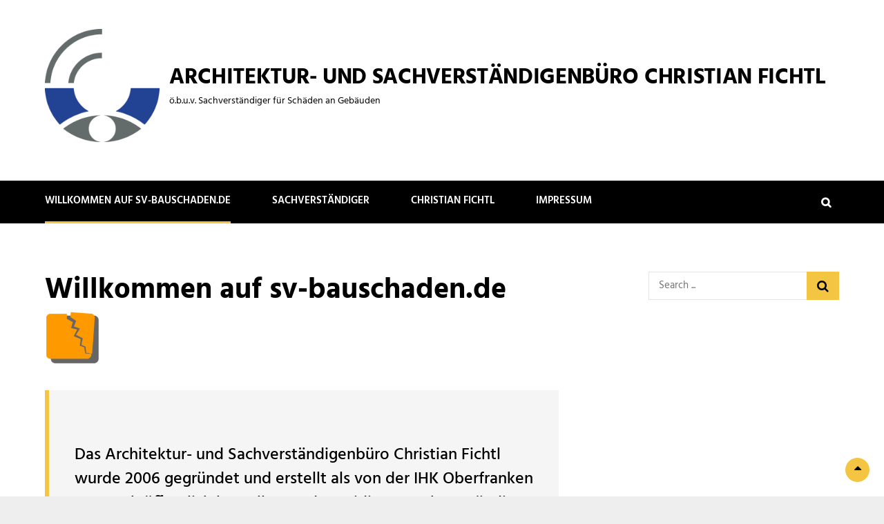

--- FILE ---
content_type: text/html; charset=UTF-8
request_url: http://sv-bauschaden.de/
body_size: 52507
content:
<!DOCTYPE html>
<html lang="de">
<head>
	<meta charset="UTF-8">
	<meta name="viewport" content="width=device-width, initial-scale=1">
	<link rel="profile" href="http://gmpg.org/xfn/11">

	<title>Architektur- und Sachverst&auml;ndigenb&uuml;ro Christian Fichtl &#8211; ö.b.u.v. Sachverständiger für Schäden an Gebäuden</title>
<meta name='robots' content='max-image-preview:large' />
<link href='https://fonts.gstatic.com' crossorigin rel='preconnect' />
<link rel="alternate" type="application/rss+xml" title="Architektur- und Sachverst&auml;ndigenb&uuml;ro Christian Fichtl &raquo; Feed" href="http://sv-bauschaden.de/feed/" />
<link rel="alternate" type="application/rss+xml" title="Architektur- und Sachverst&auml;ndigenb&uuml;ro Christian Fichtl &raquo; Kommentar-Feed" href="http://sv-bauschaden.de/comments/feed/" />
<link rel="alternate" type="application/rss+xml" title="Architektur- und Sachverst&auml;ndigenb&uuml;ro Christian Fichtl &raquo; Willkommen auf sv-bauschaden.de-Kommentar-Feed" href="http://sv-bauschaden.de/willkommen-auf-http-sv-bauschaden-de-2/feed/" />
<script type="text/javascript">
/* <![CDATA[ */
window._wpemojiSettings = {"baseUrl":"https:\/\/s.w.org\/images\/core\/emoji\/15.0.3\/72x72\/","ext":".png","svgUrl":"https:\/\/s.w.org\/images\/core\/emoji\/15.0.3\/svg\/","svgExt":".svg","source":{"concatemoji":"http:\/\/sv-bauschaden.de\/wp-includes\/js\/wp-emoji-release.min.js?ver=6.5.7"}};
/*! This file is auto-generated */
!function(i,n){var o,s,e;function c(e){try{var t={supportTests:e,timestamp:(new Date).valueOf()};sessionStorage.setItem(o,JSON.stringify(t))}catch(e){}}function p(e,t,n){e.clearRect(0,0,e.canvas.width,e.canvas.height),e.fillText(t,0,0);var t=new Uint32Array(e.getImageData(0,0,e.canvas.width,e.canvas.height).data),r=(e.clearRect(0,0,e.canvas.width,e.canvas.height),e.fillText(n,0,0),new Uint32Array(e.getImageData(0,0,e.canvas.width,e.canvas.height).data));return t.every(function(e,t){return e===r[t]})}function u(e,t,n){switch(t){case"flag":return n(e,"\ud83c\udff3\ufe0f\u200d\u26a7\ufe0f","\ud83c\udff3\ufe0f\u200b\u26a7\ufe0f")?!1:!n(e,"\ud83c\uddfa\ud83c\uddf3","\ud83c\uddfa\u200b\ud83c\uddf3")&&!n(e,"\ud83c\udff4\udb40\udc67\udb40\udc62\udb40\udc65\udb40\udc6e\udb40\udc67\udb40\udc7f","\ud83c\udff4\u200b\udb40\udc67\u200b\udb40\udc62\u200b\udb40\udc65\u200b\udb40\udc6e\u200b\udb40\udc67\u200b\udb40\udc7f");case"emoji":return!n(e,"\ud83d\udc26\u200d\u2b1b","\ud83d\udc26\u200b\u2b1b")}return!1}function f(e,t,n){var r="undefined"!=typeof WorkerGlobalScope&&self instanceof WorkerGlobalScope?new OffscreenCanvas(300,150):i.createElement("canvas"),a=r.getContext("2d",{willReadFrequently:!0}),o=(a.textBaseline="top",a.font="600 32px Arial",{});return e.forEach(function(e){o[e]=t(a,e,n)}),o}function t(e){var t=i.createElement("script");t.src=e,t.defer=!0,i.head.appendChild(t)}"undefined"!=typeof Promise&&(o="wpEmojiSettingsSupports",s=["flag","emoji"],n.supports={everything:!0,everythingExceptFlag:!0},e=new Promise(function(e){i.addEventListener("DOMContentLoaded",e,{once:!0})}),new Promise(function(t){var n=function(){try{var e=JSON.parse(sessionStorage.getItem(o));if("object"==typeof e&&"number"==typeof e.timestamp&&(new Date).valueOf()<e.timestamp+604800&&"object"==typeof e.supportTests)return e.supportTests}catch(e){}return null}();if(!n){if("undefined"!=typeof Worker&&"undefined"!=typeof OffscreenCanvas&&"undefined"!=typeof URL&&URL.createObjectURL&&"undefined"!=typeof Blob)try{var e="postMessage("+f.toString()+"("+[JSON.stringify(s),u.toString(),p.toString()].join(",")+"));",r=new Blob([e],{type:"text/javascript"}),a=new Worker(URL.createObjectURL(r),{name:"wpTestEmojiSupports"});return void(a.onmessage=function(e){c(n=e.data),a.terminate(),t(n)})}catch(e){}c(n=f(s,u,p))}t(n)}).then(function(e){for(var t in e)n.supports[t]=e[t],n.supports.everything=n.supports.everything&&n.supports[t],"flag"!==t&&(n.supports.everythingExceptFlag=n.supports.everythingExceptFlag&&n.supports[t]);n.supports.everythingExceptFlag=n.supports.everythingExceptFlag&&!n.supports.flag,n.DOMReady=!1,n.readyCallback=function(){n.DOMReady=!0}}).then(function(){return e}).then(function(){var e;n.supports.everything||(n.readyCallback(),(e=n.source||{}).concatemoji?t(e.concatemoji):e.wpemoji&&e.twemoji&&(t(e.twemoji),t(e.wpemoji)))}))}((window,document),window._wpemojiSettings);
/* ]]> */
</script>
<style id='wp-emoji-styles-inline-css' type='text/css'>

	img.wp-smiley, img.emoji {
		display: inline !important;
		border: none !important;
		box-shadow: none !important;
		height: 1em !important;
		width: 1em !important;
		margin: 0 0.07em !important;
		vertical-align: -0.1em !important;
		background: none !important;
		padding: 0 !important;
	}
</style>
<link rel='stylesheet' id='wp-block-library-css' href='http://sv-bauschaden.de/wp-includes/css/dist/block-library/style.min.css?ver=6.5.7' type='text/css' media='all' />
<style id='wp-block-library-theme-inline-css' type='text/css'>
.wp-block-audio figcaption{color:#555;font-size:13px;text-align:center}.is-dark-theme .wp-block-audio figcaption{color:#ffffffa6}.wp-block-audio{margin:0 0 1em}.wp-block-code{border:1px solid #ccc;border-radius:4px;font-family:Menlo,Consolas,monaco,monospace;padding:.8em 1em}.wp-block-embed figcaption{color:#555;font-size:13px;text-align:center}.is-dark-theme .wp-block-embed figcaption{color:#ffffffa6}.wp-block-embed{margin:0 0 1em}.blocks-gallery-caption{color:#555;font-size:13px;text-align:center}.is-dark-theme .blocks-gallery-caption{color:#ffffffa6}.wp-block-image figcaption{color:#555;font-size:13px;text-align:center}.is-dark-theme .wp-block-image figcaption{color:#ffffffa6}.wp-block-image{margin:0 0 1em}.wp-block-pullquote{border-bottom:4px solid;border-top:4px solid;color:currentColor;margin-bottom:1.75em}.wp-block-pullquote cite,.wp-block-pullquote footer,.wp-block-pullquote__citation{color:currentColor;font-size:.8125em;font-style:normal;text-transform:uppercase}.wp-block-quote{border-left:.25em solid;margin:0 0 1.75em;padding-left:1em}.wp-block-quote cite,.wp-block-quote footer{color:currentColor;font-size:.8125em;font-style:normal;position:relative}.wp-block-quote.has-text-align-right{border-left:none;border-right:.25em solid;padding-left:0;padding-right:1em}.wp-block-quote.has-text-align-center{border:none;padding-left:0}.wp-block-quote.is-large,.wp-block-quote.is-style-large,.wp-block-quote.is-style-plain{border:none}.wp-block-search .wp-block-search__label{font-weight:700}.wp-block-search__button{border:1px solid #ccc;padding:.375em .625em}:where(.wp-block-group.has-background){padding:1.25em 2.375em}.wp-block-separator.has-css-opacity{opacity:.4}.wp-block-separator{border:none;border-bottom:2px solid;margin-left:auto;margin-right:auto}.wp-block-separator.has-alpha-channel-opacity{opacity:1}.wp-block-separator:not(.is-style-wide):not(.is-style-dots){width:100px}.wp-block-separator.has-background:not(.is-style-dots){border-bottom:none;height:1px}.wp-block-separator.has-background:not(.is-style-wide):not(.is-style-dots){height:2px}.wp-block-table{margin:0 0 1em}.wp-block-table td,.wp-block-table th{word-break:normal}.wp-block-table figcaption{color:#555;font-size:13px;text-align:center}.is-dark-theme .wp-block-table figcaption{color:#ffffffa6}.wp-block-video figcaption{color:#555;font-size:13px;text-align:center}.is-dark-theme .wp-block-video figcaption{color:#ffffffa6}.wp-block-video{margin:0 0 1em}.wp-block-template-part.has-background{margin-bottom:0;margin-top:0;padding:1.25em 2.375em}
</style>
<style id='classic-theme-styles-inline-css' type='text/css'>
/*! This file is auto-generated */
.wp-block-button__link{color:#fff;background-color:#32373c;border-radius:9999px;box-shadow:none;text-decoration:none;padding:calc(.667em + 2px) calc(1.333em + 2px);font-size:1.125em}.wp-block-file__button{background:#32373c;color:#fff;text-decoration:none}
</style>
<style id='global-styles-inline-css' type='text/css'>
body{--wp--preset--color--black: #000000;--wp--preset--color--cyan-bluish-gray: #abb8c3;--wp--preset--color--white: #ffffff;--wp--preset--color--pale-pink: #f78da7;--wp--preset--color--vivid-red: #cf2e2e;--wp--preset--color--luminous-vivid-orange: #ff6900;--wp--preset--color--luminous-vivid-amber: #fcb900;--wp--preset--color--light-green-cyan: #7bdcb5;--wp--preset--color--vivid-green-cyan: #00d084;--wp--preset--color--pale-cyan-blue: #8ed1fc;--wp--preset--color--vivid-cyan-blue: #0693e3;--wp--preset--color--vivid-purple: #9b51e0;--wp--preset--color--gray: #f5f5f5;--wp--preset--color--medium-gray: rgba(0, 0, 0, 0.6);--wp--preset--color--yellow: #f4c543;--wp--preset--gradient--vivid-cyan-blue-to-vivid-purple: linear-gradient(135deg,rgba(6,147,227,1) 0%,rgb(155,81,224) 100%);--wp--preset--gradient--light-green-cyan-to-vivid-green-cyan: linear-gradient(135deg,rgb(122,220,180) 0%,rgb(0,208,130) 100%);--wp--preset--gradient--luminous-vivid-amber-to-luminous-vivid-orange: linear-gradient(135deg,rgba(252,185,0,1) 0%,rgba(255,105,0,1) 100%);--wp--preset--gradient--luminous-vivid-orange-to-vivid-red: linear-gradient(135deg,rgba(255,105,0,1) 0%,rgb(207,46,46) 100%);--wp--preset--gradient--very-light-gray-to-cyan-bluish-gray: linear-gradient(135deg,rgb(238,238,238) 0%,rgb(169,184,195) 100%);--wp--preset--gradient--cool-to-warm-spectrum: linear-gradient(135deg,rgb(74,234,220) 0%,rgb(151,120,209) 20%,rgb(207,42,186) 40%,rgb(238,44,130) 60%,rgb(251,105,98) 80%,rgb(254,248,76) 100%);--wp--preset--gradient--blush-light-purple: linear-gradient(135deg,rgb(255,206,236) 0%,rgb(152,150,240) 100%);--wp--preset--gradient--blush-bordeaux: linear-gradient(135deg,rgb(254,205,165) 0%,rgb(254,45,45) 50%,rgb(107,0,62) 100%);--wp--preset--gradient--luminous-dusk: linear-gradient(135deg,rgb(255,203,112) 0%,rgb(199,81,192) 50%,rgb(65,88,208) 100%);--wp--preset--gradient--pale-ocean: linear-gradient(135deg,rgb(255,245,203) 0%,rgb(182,227,212) 50%,rgb(51,167,181) 100%);--wp--preset--gradient--electric-grass: linear-gradient(135deg,rgb(202,248,128) 0%,rgb(113,206,126) 100%);--wp--preset--gradient--midnight: linear-gradient(135deg,rgb(2,3,129) 0%,rgb(40,116,252) 100%);--wp--preset--font-size--small: 14px;--wp--preset--font-size--medium: 20px;--wp--preset--font-size--large: 42px;--wp--preset--font-size--x-large: 42px;--wp--preset--font-size--normal: 18px;--wp--preset--font-size--huge: 54px;--wp--preset--spacing--20: 0.44rem;--wp--preset--spacing--30: 0.67rem;--wp--preset--spacing--40: 1rem;--wp--preset--spacing--50: 1.5rem;--wp--preset--spacing--60: 2.25rem;--wp--preset--spacing--70: 3.38rem;--wp--preset--spacing--80: 5.06rem;--wp--preset--shadow--natural: 6px 6px 9px rgba(0, 0, 0, 0.2);--wp--preset--shadow--deep: 12px 12px 50px rgba(0, 0, 0, 0.4);--wp--preset--shadow--sharp: 6px 6px 0px rgba(0, 0, 0, 0.2);--wp--preset--shadow--outlined: 6px 6px 0px -3px rgba(255, 255, 255, 1), 6px 6px rgba(0, 0, 0, 1);--wp--preset--shadow--crisp: 6px 6px 0px rgba(0, 0, 0, 1);}:where(.is-layout-flex){gap: 0.5em;}:where(.is-layout-grid){gap: 0.5em;}body .is-layout-flex{display: flex;}body .is-layout-flex{flex-wrap: wrap;align-items: center;}body .is-layout-flex > *{margin: 0;}body .is-layout-grid{display: grid;}body .is-layout-grid > *{margin: 0;}:where(.wp-block-columns.is-layout-flex){gap: 2em;}:where(.wp-block-columns.is-layout-grid){gap: 2em;}:where(.wp-block-post-template.is-layout-flex){gap: 1.25em;}:where(.wp-block-post-template.is-layout-grid){gap: 1.25em;}.has-black-color{color: var(--wp--preset--color--black) !important;}.has-cyan-bluish-gray-color{color: var(--wp--preset--color--cyan-bluish-gray) !important;}.has-white-color{color: var(--wp--preset--color--white) !important;}.has-pale-pink-color{color: var(--wp--preset--color--pale-pink) !important;}.has-vivid-red-color{color: var(--wp--preset--color--vivid-red) !important;}.has-luminous-vivid-orange-color{color: var(--wp--preset--color--luminous-vivid-orange) !important;}.has-luminous-vivid-amber-color{color: var(--wp--preset--color--luminous-vivid-amber) !important;}.has-light-green-cyan-color{color: var(--wp--preset--color--light-green-cyan) !important;}.has-vivid-green-cyan-color{color: var(--wp--preset--color--vivid-green-cyan) !important;}.has-pale-cyan-blue-color{color: var(--wp--preset--color--pale-cyan-blue) !important;}.has-vivid-cyan-blue-color{color: var(--wp--preset--color--vivid-cyan-blue) !important;}.has-vivid-purple-color{color: var(--wp--preset--color--vivid-purple) !important;}.has-black-background-color{background-color: var(--wp--preset--color--black) !important;}.has-cyan-bluish-gray-background-color{background-color: var(--wp--preset--color--cyan-bluish-gray) !important;}.has-white-background-color{background-color: var(--wp--preset--color--white) !important;}.has-pale-pink-background-color{background-color: var(--wp--preset--color--pale-pink) !important;}.has-vivid-red-background-color{background-color: var(--wp--preset--color--vivid-red) !important;}.has-luminous-vivid-orange-background-color{background-color: var(--wp--preset--color--luminous-vivid-orange) !important;}.has-luminous-vivid-amber-background-color{background-color: var(--wp--preset--color--luminous-vivid-amber) !important;}.has-light-green-cyan-background-color{background-color: var(--wp--preset--color--light-green-cyan) !important;}.has-vivid-green-cyan-background-color{background-color: var(--wp--preset--color--vivid-green-cyan) !important;}.has-pale-cyan-blue-background-color{background-color: var(--wp--preset--color--pale-cyan-blue) !important;}.has-vivid-cyan-blue-background-color{background-color: var(--wp--preset--color--vivid-cyan-blue) !important;}.has-vivid-purple-background-color{background-color: var(--wp--preset--color--vivid-purple) !important;}.has-black-border-color{border-color: var(--wp--preset--color--black) !important;}.has-cyan-bluish-gray-border-color{border-color: var(--wp--preset--color--cyan-bluish-gray) !important;}.has-white-border-color{border-color: var(--wp--preset--color--white) !important;}.has-pale-pink-border-color{border-color: var(--wp--preset--color--pale-pink) !important;}.has-vivid-red-border-color{border-color: var(--wp--preset--color--vivid-red) !important;}.has-luminous-vivid-orange-border-color{border-color: var(--wp--preset--color--luminous-vivid-orange) !important;}.has-luminous-vivid-amber-border-color{border-color: var(--wp--preset--color--luminous-vivid-amber) !important;}.has-light-green-cyan-border-color{border-color: var(--wp--preset--color--light-green-cyan) !important;}.has-vivid-green-cyan-border-color{border-color: var(--wp--preset--color--vivid-green-cyan) !important;}.has-pale-cyan-blue-border-color{border-color: var(--wp--preset--color--pale-cyan-blue) !important;}.has-vivid-cyan-blue-border-color{border-color: var(--wp--preset--color--vivid-cyan-blue) !important;}.has-vivid-purple-border-color{border-color: var(--wp--preset--color--vivid-purple) !important;}.has-vivid-cyan-blue-to-vivid-purple-gradient-background{background: var(--wp--preset--gradient--vivid-cyan-blue-to-vivid-purple) !important;}.has-light-green-cyan-to-vivid-green-cyan-gradient-background{background: var(--wp--preset--gradient--light-green-cyan-to-vivid-green-cyan) !important;}.has-luminous-vivid-amber-to-luminous-vivid-orange-gradient-background{background: var(--wp--preset--gradient--luminous-vivid-amber-to-luminous-vivid-orange) !important;}.has-luminous-vivid-orange-to-vivid-red-gradient-background{background: var(--wp--preset--gradient--luminous-vivid-orange-to-vivid-red) !important;}.has-very-light-gray-to-cyan-bluish-gray-gradient-background{background: var(--wp--preset--gradient--very-light-gray-to-cyan-bluish-gray) !important;}.has-cool-to-warm-spectrum-gradient-background{background: var(--wp--preset--gradient--cool-to-warm-spectrum) !important;}.has-blush-light-purple-gradient-background{background: var(--wp--preset--gradient--blush-light-purple) !important;}.has-blush-bordeaux-gradient-background{background: var(--wp--preset--gradient--blush-bordeaux) !important;}.has-luminous-dusk-gradient-background{background: var(--wp--preset--gradient--luminous-dusk) !important;}.has-pale-ocean-gradient-background{background: var(--wp--preset--gradient--pale-ocean) !important;}.has-electric-grass-gradient-background{background: var(--wp--preset--gradient--electric-grass) !important;}.has-midnight-gradient-background{background: var(--wp--preset--gradient--midnight) !important;}.has-small-font-size{font-size: var(--wp--preset--font-size--small) !important;}.has-medium-font-size{font-size: var(--wp--preset--font-size--medium) !important;}.has-large-font-size{font-size: var(--wp--preset--font-size--large) !important;}.has-x-large-font-size{font-size: var(--wp--preset--font-size--x-large) !important;}
.wp-block-navigation a:where(:not(.wp-element-button)){color: inherit;}
:where(.wp-block-post-template.is-layout-flex){gap: 1.25em;}:where(.wp-block-post-template.is-layout-grid){gap: 1.25em;}
:where(.wp-block-columns.is-layout-flex){gap: 2em;}:where(.wp-block-columns.is-layout-grid){gap: 2em;}
.wp-block-pullquote{font-size: 1.5em;line-height: 1.6;}
</style>
<link rel='stylesheet' id='solid-construction-classic-style-css' href='http://sv-bauschaden.de/wp-content/themes/solid-construction/style.css?ver=6.5.7' type='text/css' media='all' />
<link rel='stylesheet' id='solidconstructionclassic-style-css' href='http://sv-bauschaden.de/wp-content/themes/solid-construction-classic/style.css?ver=20251216-95418' type='text/css' media='all' />
<link rel='stylesheet' id='solid-construction-fonts-css' href='http://sv-bauschaden.de/wp-content/fonts/cf8b7e0f223e5f417a4a40511e21091e.css' type='text/css' media='all' />
<link rel='stylesheet' id='font-awesome-css' href='http://sv-bauschaden.de/wp-content/themes/solid-construction/assets/css/font-awesome/css/all.min.css?ver=6.7.2' type='text/css' media='all' />
<link rel='stylesheet' id='solid-construction-style-css' href='http://sv-bauschaden.de/wp-content/themes/solid-construction-classic/style.css?ver=20251216-95418' type='text/css' media='all' />
<link rel='stylesheet' id='solid-construction-block-style-css' href='http://sv-bauschaden.de/wp-content/themes/solid-construction/assets/css/blocks.css?ver=1.0' type='text/css' media='all' />
<script type="text/javascript" src="http://sv-bauschaden.de/wp-content/plugins/strato-assistant/js/cookies.js?ver=6.5.7" id="strato-assistant-wp-cookies-js"></script>
<script type="text/javascript" src="http://sv-bauschaden.de/wp-includes/js/jquery/jquery.min.js?ver=3.7.1" id="jquery-core-js"></script>
<script type="text/javascript" src="http://sv-bauschaden.de/wp-includes/js/jquery/jquery-migrate.min.js?ver=3.4.1" id="jquery-migrate-js"></script>
<link rel="https://api.w.org/" href="http://sv-bauschaden.de/wp-json/" /><link rel="alternate" type="application/json" href="http://sv-bauschaden.de/wp-json/wp/v2/pages/5" /><link rel="EditURI" type="application/rsd+xml" title="RSD" href="http://sv-bauschaden.de/xmlrpc.php?rsd" />
<meta name="generator" content="WordPress 6.5.7" />
<link rel="canonical" href="http://sv-bauschaden.de/" />
<link rel='shortlink' href='http://sv-bauschaden.de/' />
<link rel="alternate" type="application/json+oembed" href="http://sv-bauschaden.de/wp-json/oembed/1.0/embed?url=http%3A%2F%2Fsv-bauschaden.de%2F" />
<link rel="alternate" type="text/xml+oembed" href="http://sv-bauschaden.de/wp-json/oembed/1.0/embed?url=http%3A%2F%2Fsv-bauschaden.de%2F&#038;format=xml" />
<link rel="pingback" href="http://sv-bauschaden.de/xmlrpc.php">		<style type="text/css">
					.site-title a,
			.site-description {
				color: #020202;
			}
				</style>
		<style type="text/css" id="custom-background-css">
body.custom-background { background-image: url("http://sv-bauschaden.de/wp-content/uploads/2021/03/Klinikum-scaled.jpg"); background-position: center center; background-size: cover; background-repeat: no-repeat; background-attachment: fixed; }
</style>
	<link rel="icon" href="http://sv-bauschaden.de/wp-content/uploads/2021/03/cropped-rundlogo-32x32.png" sizes="32x32" />
<link rel="icon" href="http://sv-bauschaden.de/wp-content/uploads/2021/03/cropped-rundlogo-192x192.png" sizes="192x192" />
<link rel="apple-touch-icon" href="http://sv-bauschaden.de/wp-content/uploads/2021/03/cropped-rundlogo-180x180.png" />
<meta name="msapplication-TileImage" content="http://sv-bauschaden.de/wp-content/uploads/2021/03/cropped-rundlogo-270x270.png" />
</head>

<body class="home page-template-default page page-id-5 custom-background wp-custom-logo wp-embed-responsive navigation-classic header-classic content-classic two-columns-layout content-left fluid-layout no-header-media-image no-header-media-text">


	<div id="page" class="site">
		<a class="skip-link screen-reader-text" href="#content">Skip to content</a>

		<header id="masthead" class="site-header">
				
				<div id="header-content">
	<div class="wrapper">
		<div class="site-header-main layout-two">
			<div class="site-branding">
				<a href="http://sv-bauschaden.de/" class="custom-logo-link" rel="home" aria-current="page"><img width="206" height="204" src="http://sv-bauschaden.de/wp-content/uploads/2021/03/Brief-RGB.png" class="custom-logo" alt="Architektur- und Sachverst&auml;ndigenb&uuml;ro Christian Fichtl" decoding="async" srcset="http://sv-bauschaden.de/wp-content/uploads/2021/03/Brief-RGB.png 206w, http://sv-bauschaden.de/wp-content/uploads/2021/03/Brief-RGB-150x150.png 150w, http://sv-bauschaden.de/wp-content/uploads/2021/03/Brief-RGB-70x70.png 70w" sizes="(max-width: 206px) 100vw, 206px" /></a>
				
				<div class="site-identity">
											<p class="site-title"><a href="http://sv-bauschaden.de/" rel="home">Architektur- und Sachverst&auml;ndigenb&uuml;ro Christian Fichtl</a></p>
					
											<p class="site-description">ö.b.u.v. Sachverständiger für Schäden an Gebäuden</p>
									</div>
			</div><!-- .site-branding -->
			<div class="site-header-right">
							</div> <!-- .sidebar-header-right -->
		</div> <!-- .site-header-main -->
	</div> <!-- .wrapper -->
</div> <!-- .site-identity -->

				<div id="header-navigation-area" class="nav-search-wrap">
	<div class="wrapper">
		<div id="site-header-menu" class="site-primary-menu layout-two">
			<nav id="site-navigation" class="main-navigation menu-wrapper">
				<div class="menu-toggle-wrapper">
					<button class="menu-toggle" aria-controls="primary-menu" aria-expanded="false">
						<i class="fa fa-bars" aria-hidden="true"></i>
						<i class="fa fa-times" aria-hidden="true"></i>
						<span class="menu-label">Menu</span>
					</button>
				</div>

				<div class="menu-inside-wrapper">
					<div id="primary-menu" class="menu"><ul>
<li class="page_item page-item-5 current_page_item"><a href="http://sv-bauschaden.de/" aria-current="page">Willkommen auf sv-bauschaden.de</a></li>
<li class="page_item page-item-2"><a href="http://sv-bauschaden.de/sample-page/">Sachverständiger</a></li>
<li class="page_item page-item-4"><a href="http://sv-bauschaden.de/willkommen-auf-http-sv-bauschaden-de/">Christian Fichtl</a></li>
<li class="page_item page-item-3"><a href="http://sv-bauschaden.de/privacy-policy/">Impressum</a></li>
</ul></div>
				</div> <!-- .menu-inside-wrapper -->
			</nav><!-- #site-navigation -->

			<div id="social-search-wrapper" class="menu-wrapper">
				<div class="search-content-wrapper-top">
	<div id="search-toggle" class="menu-toggle">
		<a href="#" class="fa fa-search"><span class="screen-reader-text">Search</span></a>
		<a href="#" class="fa fa-times"><span class="screen-reader-text">Search</span></a>
	</div>

	<div id="search-container">
		

<form role="search" method="get" class="search-form" action="http://sv-bauschaden.de/">
	<label for="search-form-696d541e07426">
		<span class="screen-reader-text">Search for:</span>
		<input type="search" id="search-form-696d541e07426" class="search-field" placeholder="Search ..." value="" name="s" title="Search for:">
	</label>
		
	<button type="submit" class="search-submit fa fa-search"></button>
</form>
	</div><!-- #search-container -->
</div> <!-- .search-content-wrapper -->
			</div> <!-- #social-search-wrapper -->
			<div class="site-header-right">
						</div>
		</div> <!-- .site-header-menu -->
	</div> <!-- .wrapper -->
</div><!-- .nav-search-wrap -->
		</header><!-- #masthead -->

		<div class="below-site-header">

			<div class="site-overlay"><span class="screen-reader-text">Site Overlay</span></div>

			

			

			

			

			

			

			

			

			<div id="content" class="site-content">
				<div class="wrapper">
<div id="primary" class="content-area">
	<main id="main" class="site-main">
		<div class="singular-content-wrap">
			<article id="post-5" class="post-5 page type-page status-publish hentry">
	<!-- Page/Post Single Image Disabled or No Image set in Post Thumbnail -->
	<div class="entry-container">

		
		<header class="entry-header">
			<h1 class="entry-title">Willkommen auf sv-bauschaden.de</h1>		</header><!-- .entry-header -->

		
		<div class="entry-content">
			
<figure class="wp-block-image size-large is-resized"><img decoding="async" src="http://sv-bauschaden.de/wp-content/uploads/2021/03/cropped-rundlogo.png" alt="" class="wp-image-34" width="88" height="88" srcset="http://sv-bauschaden.de/wp-content/uploads/2021/03/cropped-rundlogo.png 512w, http://sv-bauschaden.de/wp-content/uploads/2021/03/cropped-rundlogo-300x300.png 300w, http://sv-bauschaden.de/wp-content/uploads/2021/03/cropped-rundlogo-150x150.png 150w, http://sv-bauschaden.de/wp-content/uploads/2021/03/cropped-rundlogo-70x70.png 70w, http://sv-bauschaden.de/wp-content/uploads/2021/03/cropped-rundlogo-470x470.png 470w, http://sv-bauschaden.de/wp-content/uploads/2021/03/cropped-rundlogo-270x270.png 270w, http://sv-bauschaden.de/wp-content/uploads/2021/03/cropped-rundlogo-192x192.png 192w, http://sv-bauschaden.de/wp-content/uploads/2021/03/cropped-rundlogo-180x180.png 180w, http://sv-bauschaden.de/wp-content/uploads/2021/03/cropped-rundlogo-32x32.png 32w" sizes="(max-width: 88px) 100vw, 88px" /></figure>



<p></p>



<blockquote class="wp-block-quote is-layout-flow wp-block-quote-is-layout-flow"><p>Das Architektur- und Sachverständigenbüro Christian Fichtl wurde 2006 gegründet und erstellt als von der IHK Oberfranken Bayreuth öffentlich bestellter und vereidigter Sachverständiger, Privat- und Gerichtgutachten für den gesamten Bereich der Schäden an Gebäuden, für die Gebäudeinstandsetzung und für die Beweissicherung.</p></blockquote>



<p></p>
		</div><!-- .entry-content -->

				</div> <!-- .entry-container -->
</article><!-- #post-5 -->
			</div> <!-- singular-content-wrap -->
	</main><!-- #main -->
</div><!-- #primary -->

<aside id="secondary" class="sidebar widget-area" role="complementary">
	<section id="search-2" class="widget widget_search">

<form role="search" method="get" class="search-form" action="http://sv-bauschaden.de/">
	<label for="search-form-696d541e0adc3">
		<span class="screen-reader-text">Search for:</span>
		<input type="search" id="search-form-696d541e0adc3" class="search-field" placeholder="Search ..." value="" name="s" title="Search for:">
	</label>
		
	<button type="submit" class="search-submit fa fa-search"></button>
</form>
</section><section id="wpgmza_map_widget-3" class="widget wpgmza_widget"><div id="wpgmza_map" class="wpgmza_map" data-settings='{"id":"1","map_title":"New Map","map_width":"100","map_height":"400","map_start_lat":"50.108758371995776","map_start_lng":"11.475248066453883","map_start_location":"45.950464398418106,-109.81550500000003","map_start_zoom":"9","default_marker":"","type":"0","alignment":"4","directions_enabled":"0","styling_enabled":"0","styling_json":"","active":"0","kml":"","bicycle":"0","traffic":"0","dbox":"0","dbox_width":"","listmarkers":"0","listmarkers_advanced":"0","filterbycat":"0","ugm_enabled":"0","ugm_category_enabled":"0","fusion":"","map_width_type":"%","map_height_type":"px","mass_marker_support":"0","ugm_access":"0","order_markers_by":"0","order_markers_choice":"0","show_user_location":"0","default_to":"","other_settings":{"map_type":1,"sl_stroke_color":"","sl_fill_color":"","sl_stroke_opacity":"","sl_fill_opacity":"","transport_layer":false,"action":"wpgmza_save_map","redirect_to":"\/wp-admin\/admin-post.php","map_id":"1","http_referer":"\/wp-admin\/admin.php?page=wp-google-maps-menu&amp;override=1&amp;action=edit&amp;map_id=1","wpgmza_id":"1","wpgmza_start_location":"50.108758371995776,11.475248066453883","wpgmza_start_zoom":"12","store_locator_enabled":false,"store_locator_search_area":"radial","wpgmza_store_locator_radius_style":"legacy","wpgmza_store_locator_default_radius":"10","store_locator_auto_area_max_zoom":"","store_locator_distance":false,"wpgmza_store_locator_position":false,"store_locator_show_distance":false,"store_locator_category":false,"wpgmza_store_locator_use_their_location":false,"wpgmza_store_locator_bounce":false,"wpgmza_sl_animation":null,"wpgmza_store_locator_hide_before_search":false,"store_locator_query_string":"","store_locator_default_address":"","store_locator_name_search":false,"store_locator_name_string":"","store_locator_not_found_message":"","wpgmza_map_align":"1","jump_to_nearest_marker_on_initialization":false,"automatically_pan_to_users_location":false,"override_users_location_zoom_level":false,"override_users_location_zoom_levels":"","show_distance_from_location":false,"map_max_zoom":"21","map_min_zoom":"0","click_open_link":false,"fit_maps_bounds_to_markers":false,"fit_maps_bounds_to_markers_after_filtering":false,"hide_point_of_interest":false,"wpgmza_zoom_on_marker_click":false,"wpgmza_zoom_on_marker_click_slider":"","close_infowindow_on_map_click":false,"disable_lightbox_images":false,"use_Raw_Jpeg_Coordinates":false,"polygon_labels":false,"disable_polygon_info_windows":false,"enable_marker_ratings":false,"only_load_markers_within_viewport":false,"iw_primary_color":"","iw_accent_color":"","iw_text_color":"","wpgmza_listmarkers_by":"0","wpgmza_marker_listing_position":false,"datatable_no_result_message":"","remove_search_box_datables":false,"dataTable_pagination_style":null,"datatable_search_string":"","datatable_result_start":"","datatable_result_of":"","datatable_result_to":"","datatable_result_total":"","datatable_result_show":"","datatable_result_entries":"","wpgmza_savemap":"Karte speichern \u00bb"}}' data-map-id='1' Data-maps-engine='open-layers' data-shortcode-attributes='{"id":"1"}' style="display:block; overflow:auto; width:100%; height:400px; float:left;"></div></section><section id="text-4" class="widget widget_text">			<div class="textwidget"><p>Architektur- und</p>
<p>Sachverständigenbüro</p>
<p>Christian Fichtl</p>
<p>Dipl.Ing. (FH) Architekt</p>
<p>ö.b.u.v. Sachverständiger für Schäden an Gebäuden</p>
<p>Fischergasse 15</p>
<p>95326 Kulmbach</p>
<p>T 09221 8274525</p>
<p>info@sv-fichtl.de</p>
</div>
		</section></aside><!-- .sidebar .widget-area -->

			</div><!-- .wrapper -->
		</div><!-- #content -->

		
		<footer id="colophon" class="site-footer">
			

			
<div id="site-generator">
	<div class="site-info one">
		<div class="wrapper">
			<div id="footer-left-content" class="copyright">
				Copyright &copy; 2026 <a href="http://sv-bauschaden.de/">Architektur- und Sachverst&auml;ndigenb&uuml;ro Christian Fichtl</a>. All Rights Reserved. <a class="privacy-policy-link" href="http://sv-bauschaden.de/privacy-policy/" rel="privacy-policy">Impressum</a> &#124; Solid Construction Classic&nbsp;by&nbsp;<a target="_blank" href="https://catchthemes.com/">Catch Themes</a>			</div> <!-- .footer-left-content -->

					</div> <!-- .wrapper -->
	</div><!-- .site-info -->
</div> <!-- #site-generator -->
		</footer><!-- #colophon -->
	</div> <!-- below-site-header -->
</div><!-- #page -->


		<div class="scrollup">
			<a href="#masthead" id="scrollup" class="fa fa-sort-asc" aria-hidden="true"><span class="screen-reader-text">Scroll Up</span></a>
		</div><link rel='stylesheet' id='wpgmza-ol-base-style-css' href='http://sv-bauschaden.de/wp-content/plugins/wp-google-maps/lib/ol.css?ver=6.5.7' type='text/css' media='all' />
<link rel='stylesheet' id='wpgmza-ol-style-css' href='http://sv-bauschaden.de/wp-content/plugins/wp-google-maps/css/open-layers.css?ver=6.5.7' type='text/css' media='all' />
<link rel='stylesheet' id='fontawesome-css' href='http://sv-bauschaden.de/wp-content/plugins/wp-google-maps/css/font-awesome.min.css?ver=6.5.7' type='text/css' media='all' />
<link rel='stylesheet' id='fontawesome-polyfill-css' href='http://sv-bauschaden.de/wp-content/plugins/wp-google-maps/css/polyfill/fa-5to4.css?ver=6.5.7' type='text/css' media='all' />
<link rel='stylesheet' id='wpgmza-common-css' href='http://sv-bauschaden.de/wp-content/plugins/wp-google-maps/css/common.css?ver=10.0.05' type='text/css' media='all' />
<link rel='stylesheet' id='remodal-css' href='http://sv-bauschaden.de/wp-content/plugins/wp-google-maps/lib/remodal.css?ver=6.5.7' type='text/css' media='all' />
<link rel='stylesheet' id='remodal-default-theme-css' href='http://sv-bauschaden.de/wp-content/plugins/wp-google-maps/lib/remodal-default-theme.css?ver=6.5.7' type='text/css' media='all' />
<link rel='stylesheet' id='datatables-css' href='http://sv-bauschaden.de/wp-content/plugins/wp-google-maps/css/jquery.dataTables.min.css?ver=6.5.7' type='text/css' media='all' />
<link rel='stylesheet' id='wpgmza-ui-default-css' href='http://sv-bauschaden.de/wp-content/plugins/wp-google-maps/css/styles/default.css?ver=10.0.05' type='text/css' media='all' />
<script type="text/javascript" src="http://sv-bauschaden.de/wp-content/themes/solid-construction/assets/js/jquery.matchHeight.min.js?ver=20171226" id="jquery-match-height-js"></script>
<script type="text/javascript" src="http://sv-bauschaden.de/wp-content/themes/solid-construction/assets/js/custom-scripts.min.js?ver=20171226" id="solid-construction-custom-script-js"></script>
<script type="text/javascript" src="http://sv-bauschaden.de/wp-content/themes/solid-construction/assets/js/navigation.min.js?ver=20171226" id="solid-construction-navigation-js"></script>
<script type="text/javascript" src="http://sv-bauschaden.de/wp-content/themes/solid-construction/assets/js/skip-link-focus-fix.min.js?ver=20171226" id="solid-construction-skip-link-focus-fix-js"></script>
<script type="text/javascript" src="http://sv-bauschaden.de/wp-content/themes/solid-construction/assets/js/jquery.cycle/jquery.cycle2.min.js?ver=2.1.5" id="jquery-cycle2-js"></script>
<script type="text/javascript" src="http://sv-bauschaden.de/wp-content/themes/solid-construction/assets/js/fitvids.min.js?ver=1.1" id="jquery-fitvids-js"></script>
<script type="text/javascript" src="http://sv-bauschaden.de/wp-content/plugins/wp-google-maps/lib/ol.js?ver=6.5.7" id="wpgmza_ol_api_call-js"></script>
<script type="text/javascript" src="https://unpkg.com/ol-mapbox-style@13.0.1/dist/olms.js?ver=6.5.7" id="wpgmza-ol-olms-js"></script>
<script type="text/javascript" src="http://sv-bauschaden.de/wp-content/plugins/wp-google-maps/js/jquery.dataTables.min.js?ver=6.5.7" id="datatables-js"></script>
<script type="text/javascript" src="http://sv-bauschaden.de/wp-content/plugins/wp-google-maps/js/dataTables.responsive.js?ver=6.5.7" id="datatables-responsive-js"></script>
<script type="text/javascript" src="http://sv-bauschaden.de/wp-content/plugins/wp-google-maps/lib/jquery-cookie.js?ver=6.5.7" id="javascript-cookie-js"></script>
<script type="text/javascript" src="http://sv-bauschaden.de/wp-content/plugins/wp-google-maps/lib/remodal.min.js?ver=6.5.7" id="remodal-js"></script>
<script type="text/javascript" src="http://sv-bauschaden.de/wp-content/plugins/wp-google-maps/lib/pep.js?ver=6.5.7" id="pepjs-js"></script>
<script type="text/javascript" src="http://sv-bauschaden.de/wp-content/plugins/wp-google-maps/lib/text.js?ver=6.5.7" id="fast-text-encoding-js"></script>
<script type="text/javascript" src="http://sv-bauschaden.de/wp-content/plugins/wp-google-maps/lib/pako_deflate.min.js?ver=6.5.7" id="pako-js"></script>
<script type="text/javascript" id="wpgmza_data-js-extra">
/* <![CDATA[ */
var wpgmza_google_api_status = {"message":"Engine is not google-maps","code":"ENGINE_NOT_GOOGLE_MAPS"};
/* ]]> */
</script>
<script type="text/javascript" src="http://sv-bauschaden.de/wp-content/plugins/wp-google-maps/wpgmza_data.js?ver=6.5.7" id="wpgmza_data-js"></script>
<script type="text/javascript" id="wpgmza-js-extra">
/* <![CDATA[ */
var WPGMZA_localized_data = {"adminurl":"http:\/\/sv-bauschaden.de\/wp-admin\/","siteHash":"8a205aafde576696eb4f717de31e05e5","ajaxurl":"http:\/\/sv-bauschaden.de\/wp-admin\/admin-ajax.php","pluginDirURL":"http:\/\/sv-bauschaden.de\/wp-content\/plugins\/wp-google-maps\/","ajaxnonce":"360c4595a5","legacyajaxnonce":"c449d42c8f","html":{"googleMapsAPIErrorDialog":"<div>\r\n\r\n\t<h2>Maps-API-Fehler<\/h2>\r\n\t\r\n\t<div>\r\n\t\r\n\t\t<p>\r\n\t\t\tEin oder mehrere Fehler ist bzw. sind bei der Initialisierung der Kartendienst-API aufgetreten.\t\t<\/p>\r\n\t\r\n\t\t<ul class=\"wpgmza-google-api-error-list\">\r\n\t\t\t<li class=\"template notice notice-error\">\r\n\t\t\t\t<span class=\"wpgmza-message\"><\/span>\r\n\t\t\t\t<span class=\"wpgmza-documentation-buttons\">\r\n\t\t\t\t\t<a target=\"_blank\">\r\n\t\t\t\t\t\t<i class=\"fa\" aria-hidden=\"true\"><\/i>\r\n\t\t\t\t\t<\/a>\r\n\t\t\t\t<\/span>\r\n\t\t\t<\/li>\r\n\t\t<\/ul>\r\n\t\r\n\t<\/div>\r\n\t\t\t<p class=\"wpgmza-front-end-only\">\r\n\t\t<i class=\"fa fa-eye\" aria-hidden=\"true\"><\/i>\r\n\t\tDieser Dialog ist nur f\u00fcr Administratoren sichtbar\t<\/p>\r\n\t\r\n\t<!--<button data-remodal-action=\"confirm\" class=\"remodal-confirm\">\r\n\t\tVerwerfen\t<\/button>-->\r\n\r\n<\/div>"},"imageFolderURL":"http:\/\/sv-bauschaden.de\/wp-content\/plugins\/wp-google-maps\/images\/","resturl":"http:\/\/sv-bauschaden.de\/wp-json\/wpgmza\/v1","restnonce":"01a39fc0ff","restnoncetable":{"\/(polygons|polylines|circles|rectangles|pointlabels)(\\\/\\d+)?\/":"e761f991ab","\/markers(\\\/\\d+)?\/":"0b08b1eb4d","\/datatables":"f885bf8ce4","\/system-health-tools\/":"d1baa511af"},"settings":{"engine":"open-layers","google_maps_api_key":false,"default_marker_icon":"http:\/\/sv-bauschaden.de\/wp-content\/plugins\/wp-google-maps\/images\/spotlight-poi2.png","developer_mode":false,"user_interface_style":"default","wpgmza_gdpr_enabled":1,"wpgmza_gdpr_default_notice":"<p>\n\tI agree for my personal data to be processed by <span name=\"wpgmza_gdpr_company_name\"><\/span>, for the purpose(s) of <span name=\"wpgmza_gdpr_retention_purpose\"><\/span>.\n<\/p>\n\n<p>\t\n\tI agree for my personal data, provided via map API calls, to be processed by the API provider, for the purposes of geocoding (converting addresses to coordinates), reverse geocoding and\tgenerating directions.\n<\/p>\n<p>\n\tSome visual components of WP Google Maps use 3rd party libraries which are loaded over the network. At present the libraries are Google Maps, Open Street Map, jQuery DataTables and FontAwesome. When loading resources over a network, the 3rd party server will receive your IP address and User Agent string amongst other details. Please refer to the Privacy Policy of the respective libraries for details on how they use data and the process to exercise your rights under the GDPR regulations.\n<\/p>\n<p>\n\tWP Google Maps uses jQuery DataTables to display sortable, searchable tables, such as that seen in the Advanced Marker Listing and on the Map Edit Page. jQuery DataTables in certain circumstances uses a cookie to save and later recall the \"state\" of a given table - that is, the search term, sort column and order and current page. This data is held in local storage and retained until this is cleared manually. No libraries used by WP Google Maps transmit this information.\n<\/p>\n<p>\n\tPlease <a href=\"https:\/\/developers.google.com\/maps\/terms\">see here<\/a> and <a href=\"https:\/\/maps.google.com\/help\/terms_maps.html\">here<\/a> for Google's terms. Please also see <a href=\"https:\/\/policies.google.com\/privacy?hl=en-GB&amp;gl=uk\">Google's Privacy Policy<\/a>. We do not send the API provider any personally identifying information, or information that could uniquely identify your device.\n<\/p>\n<p>\n\tWhere this notice is displayed in place of a map, agreeing to this notice will store a cookie recording your agreement so you are not prompted again.\n<\/p>","wpgmza_gdpr_company_name":"Architektur- und Sachverst&auml;ndigenb&uuml;ro Christian Fichtl","wpgmza_gdpr_retention_purpose":"displaying map tiles, geocoding addresses and calculating and display directions.","wpgmza_marker_xml_url":"http:\/\/sv-bauschaden.de\/wp-content\/uploads\/wp-google-maps\/","wpgmza_maps_engine":"open-layers","wpgmza_maps_engine_dialog_done":true,"internal_engine":"legacy","gdprCompanyName":"Architektur- und Sachverst&auml;ndigenb&uuml;ro Christian Fichtl","gdprRetentionPurpose":"displaying map tiles, geocoding addresses and calculating and display directions.","defaultMarkerIcon":"http:\/\/sv-bauschaden.de\/wp-content\/plugins\/wp-google-maps\/images\/spotlight-poi2.png","developerMode":false,"gdprDefaultNotice":"<p>\n\tI agree for my personal data to be processed by <span name=\"wpgmza_gdpr_company_name\"><\/span>, for the purpose(s) of <span name=\"wpgmza_gdpr_retention_purpose\"><\/span>.\n<\/p>\n\n<p>\t\n\tI agree for my personal data, provided via map API calls, to be processed by the API provider, for the purposes of geocoding (converting addresses to coordinates), reverse geocoding and\tgenerating directions.\n<\/p>\n<p>\n\tSome visual components of WP Google Maps use 3rd party libraries which are loaded over the network. At present the libraries are Google Maps, Open Street Map, jQuery DataTables and FontAwesome. When loading resources over a network, the 3rd party server will receive your IP address and User Agent string amongst other details. Please refer to the Privacy Policy of the respective libraries for details on how they use data and the process to exercise your rights under the GDPR regulations.\n<\/p>\n<p>\n\tWP Google Maps uses jQuery DataTables to display sortable, searchable tables, such as that seen in the Advanced Marker Listing and on the Map Edit Page. jQuery DataTables in certain circumstances uses a cookie to save and later recall the \"state\" of a given table - that is, the search term, sort column and order and current page. This data is held in local storage and retained until this is cleared manually. No libraries used by WP Google Maps transmit this information.\n<\/p>\n<p>\n\tPlease <a href=\"https:\/\/developers.google.com\/maps\/terms\">see here<\/a> and <a href=\"https:\/\/maps.google.com\/help\/terms_maps.html\">here<\/a> for Google's terms. Please also see <a href=\"https:\/\/policies.google.com\/privacy?hl=en-GB&amp;gl=uk\">Google's Privacy Policy<\/a>. We do not send the API provider any personally identifying information, or information that could uniquely identify your device.\n<\/p>\n<p>\n\tWhere this notice is displayed in place of a map, agreeing to this notice will store a cookie recording your agreement so you are not prompted again.\n<\/p>","gdprEnabled":1,"internalEngine":"legacy","mapsEngineDialogDone":true,"markerXmlUrl":"http:\/\/sv-bauschaden.de\/wp-content\/uploads\/wp-google-maps\/","userInterfaceStyle":"default"},"stylingSettings":{},"currentPage":null,"tileServer":"","userCanAdministrator":"0","serverCanInflate":"1","localized_strings":{"unsecure_geolocation":"Viele Browser erlauben Geolocation-Abfragen nur noch von gesicherten Seiten. Die Absicherung der Seite durch ein SSL-Zertifikat (HTTPS) ist notwendig, damit diese Funktion f\u00fcr die Besucher verf\u00fcgbar ist.","use_my_location":"Nutze meine Position","google_api_not_loaded":"Die Karte kann nicht initialisiert werden, weil die Karten API nicht geladen wurde. Bitte \u00fcberpr\u00fcfe Deine Einstellungen.","no_google_maps_api_key":"Du hast keinen <b>Google Maps API-Schl\u00fcssel <\/b> eingegeben.<br \/><br \/>Bitte gehe in deinem Admin-Bereich, dann Maps, dann Einstellungen, dann Tab Erweitert, um <a href=\"http:\/\/sv-bauschaden.de\/wp-admin\/admin.php?page=wp-google-maps-menu-settings&highlight=wpgmza_google_maps_api_key#advanced-settings\">deinen Google Maps API-Schl\u00fcssel einzugeben<\/a>.<br \/><br \/>Alternativ <a href=\"http:\/\/sv-bauschaden.de\/wp-admin\/admin.php?page=wp-google-maps-menu-settings&highlight=wpgmza_maps_engine\">w\u00e4hle die Open-Layers-Engine<\/a>, um keinen API-Schl\u00fcssel zu erhalten.","documentation":"Dokumentation","api_dashboard":"API Dashboard","verify_project":"Projekt verifizieren","no_shape_circle":"Bitte erstelle zuerst den Kreis.","no_shape_rectangle":"Bitte erstelle zuerst das Rechteck.","no_shape_polygon":"Bitte erstelle zuerst das Polygon.","no_shape_polyline":"Bitte erstelle zuerst die Polylinie.","failed_to_get_address":"Adresse konnte nicht ermittelt werden","failed_to_create_marker":"Der Marker %d konnte nicht erstellt werden - dieser Marker kann nicht auf der Karte platziert werden.","my_location":"Meine Position","kilometers_away":"km entfernt","miles_away":"Meilen entfernt","import_completed":"Import abgeschlossen.","importing_please_wait":"Der Import kann einen Moment dauern...","no_address_specified":"Keine Adresse angegeben","add_marker":"Marker hinzuf\u00fcgen","save_marker":"Marker speichern","please_wait":"Bitte warten...","zero_results":"Keine Ergebnisse in dieser Position gefunden. Bitte versuche es erneut.","address_not_found":"Diese Adresse konnte nicht gefunden werden. WP Google Maps verwendet einen Drittanbieterdienst (zB Google), um Adressen in geografische Koordinaten umzuwandeln. Leider hat der Dienst derzeit keine Eintr\u00e4ge f\u00fcr diese Adresse. Bitte versuche ein alternatives Format oder positioniere den Marker manuell per Rechtsklick.","geocode_fail":"Geocode ist aus technischen Gr\u00fcnden ausgefallen.","you_must_check_gdpr_consent":"Du musst das GDPR-Zustimmungsfeld aktivieren um fortzufahren","no_gps_coordinates":"Keine GPS Koordinaten gefunden","fetching_directions":"Wegbeschreibungen abrufen","unknown_directions_service_status":"Unbekannte Richtungen Dienst-Status","please_fill_out_both_from_and_to_fields":"Bitte f\u00fclle sowohl die Felder \"von\" als auch \"bis\" aus.","no_picture_found":"Kein Bild gefunden","overwrite_theme_data":"Bist du sicher, dass du die vorhandenen Daten des Themes \u00fcberschreiben m\u00f6chtest?","upload_complete":"Hochladen komplett","uploading_file":"Datei wird hochgeladen...","bulk_jpeg_media_title":"WP Go Maps - Bulk JPEG Upload","from_your_location":"von deiner Position","from_searched_location":"von der gesuchten Position","yes":"Ja","no":"Nein","requires_gold_v5":"Erfordert WP Google Maps - Gold add-on 5.0.0 or above","confirm_remove_duplicates":"Dieser Vorgang ist nicht r\u00fcckg\u00e4ngig zu machen. Wir empfehlen dir, vor dem Fortfahren ein Backup zu machen. M\u00f6chtest du fortfahren?","invalid_theme_data":"Ung\u00fcltige Theme-Daten","duplicate_custom_field_name":"Doppelte individuelle Feldnamen, bitte stelle sicher, dass du nur eindeutige individuelle Feldnamen hinzuf\u00fcgst.","disabled_interactions_notice":"Einige Interaktionen sind deaktiviert.","interactions_enabled_notice":"Interaktionen aktiviert","disabled_interactions_button":"Interaktionen wieder aktivieren","use_two_fingers":"Bewege die Karte mit zwei Fingern","use_ctrl_scroll_to_zoom":"Benutze ctrl + scroll, um die Karte zu bewegen","use_ctrl_scroll_to_zoom_ios":"Use cmd + scroll to zoom the map","geocode_was_not_successful":"Geocode war aus folgendem Grund nicht erfolgreich: ","geocoding_library_notice":"Die Geokodierung dieser Adresse ist fehlgeschlagen. Bitte \u00fcberpr\u00fcfe, ob du die Geokodierungs-API f\u00fcr dein Google Maps-API-Projekt aktiviert hast.","map_delete_prompt_text":"Bist du sicher, dass du diese Karte l\u00f6schen m\u00f6chtest?","map_bulk_delete_prompt_text":"Bist du sicher, dass du diese Karten l\u00f6schen willst?","general_delete_prompt_text":"Bist du sicher, dass du diese Karte l\u00f6schen m\u00f6chtest?","new_map":"Neue Karte","all":"All","cloud_api_key_error_1":"Autocomplete disabled. <a href=\"https:\/\/wpgmaps.com\/documentation\/autocomplete-disabled\/?utm_source=plugin&utm_medium=link&utm_campaign=cloud-autocomplete-error\" target=\"_BLANK\">Find out more<\/a>.","autcomplete_placeholder":"Einen Ort eingeben","map_type_roadmap":"Stra\u00dfenkarte","map_type_satellite":"Satellit","map_type_terrain":"Gel\u00e4nde","map_type_hybrid":"Hybrid"},"api_consent_html":"<div class=\"wpgmza-gdpr-compliance modern\"><div class='wpgmza-gdpr-image-placeholder'><img src='http:\/\/sv-bauschaden.de\/wp-content\/plugins\/wp-google-maps\/\/images\/default.png' \/><\/div><div class='wpgmza-gdpr-notice-card'><div class='wpgmza-gdpr-inner-notice'><p>\n\tI agree for my personal data to be processed by <span name=\"wpgmza_gdpr_company_name\">Architektur- und Sachverst\u00e4ndigenb\u00fcro Christian Fichtl<\/span>, for the purpose(s) of <span name=\"wpgmza_gdpr_retention_purpose\">displaying map tiles, geocoding addresses and calculating and display directions.<\/span>.\n<\/p>\n\n<p>\t\n\tI agree for my personal data, provided via map API calls, to be processed by the API provider, for the purposes of geocoding (converting addresses to coordinates), reverse geocoding and\tgenerating directions.\n<\/p>\n<p>\n\tSome visual components of WP Google Maps use 3rd party libraries which are loaded over the network. At present the libraries are Google Maps, Open Street Map, jQuery DataTables and FontAwesome. When loading resources over a network, the 3rd party server will receive your IP address and User Agent string amongst other details. Please refer to the Privacy Policy of the respective libraries for details on how they use data and the process to exercise your rights under the GDPR regulations.\n<\/p>\n<p>\n\tWP Google Maps uses jQuery DataTables to display sortable, searchable tables, such as that seen in the Advanced Marker Listing and on the Map Edit Page. jQuery DataTables in certain circumstances uses a cookie to save and later recall the \"state\" of a given table - that is, the search term, sort column and order and current page. This data is held in local storage and retained until this is cleared manually. No libraries used by WP Google Maps transmit this information.\n<\/p>\n<p>\n\tPlease <a href=\"https:\/\/developers.google.com\/maps\/terms\">see here<\/a> and <a href=\"https:\/\/maps.google.com\/help\/terms_maps.html\">here<\/a> for Google's terms. Please also see <a href=\"https:\/\/policies.google.com\/privacy?hl=en-GB&gl=uk\">Google's Privacy Policy<\/a>. We do not send the API provider any personally identifying information, or information that could uniquely identify your device.\n<\/p>\n<p>\n\tWhere this notice is displayed in place of a map, agreeing to this notice will store a cookie recording your agreement so you are not prompted again.\n<\/p><\/div><p class='wpgmza-centered wpgmza-gdpr-button-container'><button class='wpgmza-api-consent'>Ich stimme zu<\/button><\/p><\/div><\/div>","basic_version":"10.0.05","_isProVersion":"","defaultMarkerIcon":"http:\/\/sv-bauschaden.de\/wp-content\/plugins\/wp-google-maps\/images\/spotlight-poi3.png","markerXMLPathURL":"\/\/sv-bauschaden.de\/wp-content\/uploads\/wp-google-maps\/","is_admin":"0","locale":"de_DE","isServerIIS":"","labelpointIcon":"http:\/\/sv-bauschaden.de\/wp-content\/plugins\/wp-google-maps\/images\/label-point.png","buildCode":"B.10.0.05::L.O","postID":"5"};
/* ]]> */
</script>
<script type="text/javascript" src="http://sv-bauschaden.de/wp-content/plugins/wp-google-maps/js/v8/wp-google-maps.min.js?ver=10.0.05" id="wpgmza-js"></script>
</body>
</html>


--- FILE ---
content_type: text/css
request_url: http://sv-bauschaden.de/wp-content/themes/solid-construction/style.css?ver=6.5.7
body_size: 127440
content:
/*
Theme Name: Solid Construction
Theme URI: https://catchthemes.com/themes/solid-construction/
Author: Catch Themes
Author URI: https://catchthemes.com/
Description: Solid Construction is a Free Construction WordPress theme, which is highly customizable and fits perfectly for construction companies to put their website in the forefront. Solid Construction has a capable framework for crafting impressive, modern websites for the architectural firms, building companies, and freelance architects. Your website will look powerful yet elegant on mobile devices and desktop computers, regardless of screen resolution with its responsive design. With Solid Construction, you are able to build an astounding web page with excellent loading speeds resulting in a superior customer experience. Solid Construction is easy-to-use, feature-rich and visually stunning. The theme is extremely creative, modern, and user-friendly. With all the amazing features included, Solid Construction will take care of everything to give your construction website an awesome online presence which in turn will definitely attract more customers to your business. To top it all, the theme is translation ready. For more details, check out the Theme Instructions at https://catchthemes.com/themes/solid-construction/#theme-instructions, support at https://catchthemes.com/support/ and Demo at https://catchthemes.com/demo/solid-construction
Version: 2.5.1
Requires at least: 5.9
Tested up to: 6.9
Requires PHP: 5.6
License: GNU General Public License v2 or later
License URI: http://www.gnu.org/licenses/gpl-2.0.html
Text Domain: solid-construction
Domain Path: /languages/
Tags: one-column, two-columns, right-sidebar, flexible-header, custom-background, custom-colors, custom-header, custom-logo, custom-menu, editor-style, featured-images, footer-widgets, microformats, post-formats, sticky-post, theme-options, threaded-comments, translation-ready, blog, news, portfolio

Solid Construction is based on Underscores http://underscores.me/, (C) 2012-2025 Automattic, Inc.
Underscores is distributed under the terms of the GNU GPL v2 or later.

Normalizing styles have been helped along thanks to the fine work of
Nicolas Gallagher and Jonathan Neal http://necolas.github.io/normalize.css/
*/

/*--------------------------------------------------------------
>>> TABLE OF CONTENTS:
----------------------------------------------------------------
# Normalize
# Typography
# Elements
	## Styles
# Forms
# Navigation
	## Links
	## Menus
	## Breadcrumb
	## Newsletter
	## Scroll Up
# Accessibility
# Alignments
# Clearings
# Widgets
# Content
	## Page
	## Header
	## Comments
	## Sidebar
	## Footer
	## Posts and pages
# Infinite scroll
# Media
	## Captions
	## Galleries
	## Transition
	## FontAwesome
	## Site-Overlay
# Modules
	## Slider Content Wrapper
	## Services Content
	## Featured Content
	## Stats Section
	## Hero Content
	## Portfolio
	## Testimonials
	## Contact Info
	## Custom Header
# Media Queries
	## >= 531px (Custom)
	## >= 601px (Custom)
	## >= 768px (iPad 1, 2, 3, 4, Mini, Air, Pro 9.7"  : Portrait )
	## >= 783px (Custom)
	## >= 1024px (iPad 1, 2, 3, 4, Mini, Air, Pro 9.7" : Landscape)
	## >= 1200px (Kindle Fire HD 8.9", Non-Retina Screens & Retina Screens : Portrait)
	## >= 1600px
# Colors
--------------------------------------------------------------*/

/*--------------------------------------------------------------
# Normalize
--------------------------------------------------------------*/

html {
	font-family: sans-serif;
	-webkit-text-size-adjust: 100%;
	-ms-text-size-adjust: 100%;
}

body {
	margin: 0;
}

article,
aside,
details,
figcaption,
figure,
footer,
header,
main,
menu,
nav,
section,
summary {
	display: block;
}

audio,
canvas,
progress,
video {
	display: inline-block;
	vertical-align: baseline;
}

audio:not([controls]) {
	display: none;
	height: 0;
}

[hidden],
template {
	display: none;
}

a {
	background-color: transparent;
}

a:active,
a:hover {
	outline: 0;
}

abbr[title] {
	border-bottom: 1px dotted;
}

b,
strong {
	font-weight: bold;
}

dfn {
	font-style: italic;
}

mark {
	background-color: #eee;
	color: #222;
}

h1 {
	font-size: 2em;
	margin: 0.67em 0;
}

small {
	font-size: 80%;
}

sub,
sup {
	font-size: 75%;
	line-height: 0;
	position: relative;
	vertical-align: baseline;
}

sup {
	top: -0.5em;
}

sub {
	bottom: -0.25em;
}

img {
	border: 0;
}

svg:not(:root) {
	overflow: hidden;
}

figure {
	margin: 1em 40px;
}

hr {
	box-sizing: content-box;
	height: 0;
}

pre {
	overflow: auto;
}

code,
kbd,
pre,
samp {
	font-family: monospace, monospace;
	font-size: 1em;
}

button,
input,
optgroup,
select,
textarea {
	color: inherit;
	font: inherit;
	margin: 0;
}

button {
	overflow: visible;
}

button,
select {
	text-transform: none;
}

button,
html input[type="button"],
input[type="reset"],
input[type="submit"] {
	-webkit-appearance: button;
	cursor: pointer;
}

button[disabled],
html input[disabled] {
	cursor: default;
}

button::-moz-focus-inner,
input::-moz-focus-inner {
	border: 0;
	padding: 0;
}

input {
	line-height: normal;
}

input[type="checkbox"],
input[type="radio"] {
	box-sizing: border-box;
	padding: 0;
}

input[type="number"]::-webkit-inner-spin-button,
input[type="number"]::-webkit-outer-spin-button {
	height: auto;
}

input[type="search"]::-webkit-search-cancel-button,
input[type="search"]::-webkit-search-decoration {
	-webkit-appearance: none;
}

fieldset {
	margin: 0 2px;
	padding: 0.35em 0.625em 0.75em;
}

legend {
	border: 0;
	padding: 0;
}

textarea {
	overflow: auto;
}

optgroup {
	font-weight: bold;
}

table {
	border-collapse: collapse;
	border-spacing: 0;
}

td,
th {
	padding: 0;
}

/*--------------------------------------------------------------
# Typography
--------------------------------------------------------------*/

body,
button,
input,
select,
optgroup,
textarea {
	font-family: 'Hind', sans-serif;
	font-size: 18px;
	font-size: 1.125rem;
	font-style: normal;
	font-weight: 400;
	line-height: 1.555555555555556;
}

.site-title,
.site-description,
.site-primary-menu a,
.site-contact ul h3 {
	line-height: 1.4;
}

h1 {
	margin-bottom: 0.5185185185185185em;
	margin-top: 1.037037037037037em;
}

h1,
.custom-header .entry-title {
	font-size: 40px;
	font-size: 2.5rem;
	line-height: 1.166666666666667;
}

h2 {
	margin-bottom: 0.6666666666666667em;
	margin-top: 1.333333333333333em;
}

h2,
.header-modern .site-title,
.section-title,
.hero-content-wrapper .entry-title,
.footer-instagram .widget-title,
.promotion-headline-wrapper .entry-title,
.singular-content-wrap .entry-title,
.comments-title,
.stats-section .entry-title,
.contact-section .entry-title {
	font-size: 32px;
	font-size: 2rem;
	line-height: 1.333333333333333;
}

h3 {
	font-size: 26px;
	font-size: 1.625rem;
	line-height: 1.3125;
	margin-bottom: 0.875em;
	margin-top: 1.75em;
}

h4 {
	font-size: 22px;
	font-size: 1.375rem;
	line-height: 1.458333333333333;
	margin-bottom: 1.166666666666667em;
	margin-top: 2.333333333333333em;
}

h5 {
	line-height: 1.333333333333333;
	margin-bottom: 1.333333333333333em;
	margin-top: 2.666666666666667em;
}

h5,
.author-title,
.entry-title+.entry-meta,
.slider-content-wrapper .entry-summary,
.slider-content-wrapper .entry-content {
	font-size: 18px;
	font-size: 1.125rem;
}

h6 {
	margin-bottom: 1.75em;
	margin-top: 3.5em;
}

h6,
.site-footer li a,
button,
input[type="button"],
input[type="reset"],
input[type="submit"],
.button,
.more-link,
.author-link,
.posts-navigation,
.pagination .nav-links>span,
.pagination .nav-links>a,
.page-links a,
.page-links>span,
.woocommerce #respond input#submit,
.woocommerce a.button,
.woocommerce button.button,
.woocommerce input.button {
	font-size: 16px;
	font-size: 1rem;
	line-height: 1.3125;
}

.entry-category,
.entry-meta,
.widget-title,
.widgettitle,
.essential-widgets .widget-title,
.comment-reply-link,
.entry-footer .entry-meta span span,
.comment-edit-link,
.post-navigation .nav-subtitle,
cite,
.sticky-label,
.comment-metadata>a {
	font-size: 13px;
	font-size: 0.8125rem;
	line-height: 1.615384615384615;
}

.header-top-content,
.site-description {
	font-size: 14px;
	font-size: 0.875rem;
	line-height: 1.5;
}

.header-classic .site-title,
.slider-content-wrapper .entry-title,
.home .custom-header .entry-content,
.home .custom-header .entry-summary {
	font-size: 24px;
	font-size: 1.5rem;
	line-height: 1.458333333333333;
}

.site-title {
	margin-top: 0;
	margin-bottom: 0;
	letter-spacing: -0.01em;
}

.custom-logo-link {
	margin-bottom: 7px;
	max-width: 180px;
}

.main-navigation .menu-toggle,
.site-primary-menu a,
.site-contact ul h3,
#cancel-comment-reply-link,
.breadcrumb-area,
.woocommerce .breadcrumb-area .woocommerce-breadcrumb,
form p label,
input[type="search"] {
	font-size: 15px;
	font-size: 0.9375rem;
}

.drop-cap:first-letter {
	float: left;
	font-size: 97px;
	font-size: 6.0625rem;
	line-height: 0.6;
	margin: 4px 14px 4px -8px;
}

.entry-title,
.woocommerce ul.products li.product .woocommerce-loop-category__title,
.woocommerce ul.products li.product .woocommerce-loop-product__title,
.woocommerce ul.products li.product h3 {
	font-size: 21px;
	font-size: 1.3125rem;
	line-height: 1.333333333333333;
}

p {
	margin-top: 0;
}

p,
.entry-content .contact-form input[type="text"],
.entry-content .contact-form input[type="email"],
.entry-content .contact-form textarea {
	margin-bottom: 1.555555555555556em;
}

dfn,
cite,
em,
i,
.job-label {
	font-style: italic;
}

.job-label {
	font-size: 16px;
	font-size: 1rem;
}

cite {
	font-style: normal;
}

blockquote {
	font-size: 24px;
	font-size: 1.5rem;
	line-height: 1.458333333333333;
	margin: 0 0 1.166666666666667em 0;
	padding: 3.208333333333333em 1.458333333333333em 1.458333333333333em 1.458333333333333em;
}

blockquote cite::before,
blockquote small::before {
	content: "\2014\00a0";
	padding-right: 10px;
}

blockquote p {
	margin-bottom: 0.875em;
}

address {
	font-style: initial;
	margin: 0 0 1.555555555555556em;
}

pre {
	font-size: 17px;
	font-size: 1.0625rem;
	line-height: 1.647058823529412;
	margin-bottom: 1.647058823529412em;
	max-width: 100%;
	overflow: auto;
	padding: 1.6em;
	white-space: pre-wrap;
}

code,
kbd,
tt,
var {
	font-family: Monaco, Consolas, "Andale Mono", "DejaVu Sans Mono", monospace;
}

abbr,
acronym {
	border-bottom: 1px dotted;
	cursor: help;
}

big {
	font-size: 125%;
}

/*--------------------------------------------------------------
# Elements
--------------------------------------------------------------*/

html {
	-webkit-box-sizing: border-box;
	-moz-box-sizing: border-box;
	box-sizing: border-box;
}

*,
*:before,
*:after {
	/* Inherit box-sizing to make it easier to change the property for components that leverage other behavior; see http://css-tricks.com/inheriting-box-sizing-probably-slightly-better-best-practice/ */
	-webkit-box-sizing: inherit;
	-moz-box-sizing: inherit;
	box-sizing: inherit;
}

blockquote:before,
blockquote:after,
q:before,
q:after {
	content: "";
}

blockquote,
q {
	quotes: "" "";
}

blockquote:before {
	content: "\201D";
	display: block;
	float: left;
	font-family: Georgia;
	font-size: 64px;
	font-size: 4rem;
	height: 0;
	line-height: 1;
	left: 0;
	position: relative;
	top: -50px;
}

hr {
	border: 0;
	height: 1px;
	margin-bottom: 1.5em;
}

ul,
ol {
	margin: 0 0 1.5em 1em;
	padding: 0;
}

ul {
	list-style: disc;
}

ol {
	list-style: decimal;
}

li>ul,
li>ol {
	margin-bottom: 0;
	margin-left: 1.5em;
}

dd {
	margin: 0 1.5em 1.5em;
}

img {
	height: auto;
	/* Make sure images are scaled correctly. */
	max-width: 100%;
	/* Adhere to container width. */
}

figure {
	margin: 0;
	/* Extra wide images within figure tags don't overflow the content area. */
}

table {
	table-layout: fixed;
	width: 100%;
}

.widget_calendar td,
.widget_calendar th {
	line-height: 2.5625;
	padding: 0;
	text-align: center;
}

th {
	text-align: left;
}

th,
td {
	padding: 0.7777777777777778em 1.333333333333333em;
}

/*--------------------------------------------------------------
## Styles
--------------------------------------------------------------*/

/* Text Alignment */
.header-top-content,
.site-branding,
.section-heading-wrapper,
.section-heading-wrap,
.archive .page-header,
.search .page-header,
.error404 .not-found .page-header,
.breadcrumb-area,
.author-info,
.post-navigation,
.gallery-item,
.wp-caption-text,
.content-area #infinite-handle,
.pagination,
.posts-navigation,
.featured-content-section .hentry,
#scrollup,
.site-info,
.recent-blog-content-wrapper .more-recent-posts,
.more-link,
.view-all-button,
.custom-header,
.footer-newsletter,
.footer-instagram .widget-title,
.hero-content-wrapper .entry-container.full-width,
.contact-section .entry-container.full-width,
.comments-title,
.team-section .hentry,
.why-choose-us-section.section:not(.has-main-image) .section-heading-wrapper,
.why-choose-us-section .hentry {
	text-align: center;
}

.site-title a,
.entry-title a,
.entry-meta a,
.more-link,
.site-title,
.menu-wrapper a,
.site-contact li a,
.quote-button a,
ins,
table a,
.nav-links a,
.author-info a,
.widget a,
.comment-body a,
.breadcrumb-area a,
.copyright a,
#scrollup,
.contact-details li a,
.page-links a,
.button {
	text-decoration: none;
}

.header-classic .site-title,
.main-navigation a,
.entry-category,
.entry-meta,
cite,
.main-navigation .menu-toggle,
.slider-content-wrapper .sub-title,
.site-main #infinite-handle span button,
.widget-title,
.essential-widgets .widget-title,
.widgettitle,
.comment-reply-link,
#cancel-comment-reply-link,
.sticky-label,
.post-navigation .nav-subtitle,
.site-contact ul h3,
.comment-metadata,
.copyright,
.stats-section .entry-title,
form p label {
	text-transform: uppercase;
}

.header-modern .site-title,
.slider-content-wrapper .entry-title,
.home .custom-header .entry-content,
.home .custom-header .entry-summary,
.footer-instagram .widget-title,
.post-navigation .nav-title,
.custom-header-content .entry-meta,
.widget .hentry .entry-title,
.main-navigation ul ul a,
.entry-title+.entry-meta,
.breadcrumb-area span {
	text-transform: capitalize;
}

/* Letter Spacing */
.site-footer .widget-title,
.sticky-label,
.comment-reply-link,
#cancel-comment-reply-link,
.post-navigation .nav-subtitle,
.copyright {
	letter-spacing: 0.1em;
}

blockquote cite {
	letter-spacing: 0.05em;
}

/* Font Weight */
.main-navigation ul ul a,
.posted-at,
.cat-in,
.comments-num,
.author-label,
.entry-title+.entry-meta,
.breadcrumb-area,
.woocommerce .breadcrumb-area .woocommerce-breadcrumb {
	font-weight: 400;
}

.slider-content-wrapper .entry-title,
.home .custom-header .entry-content,
.home .custom-header .entry-summary {
	font-weight: 500;
}

.entry-title,
button,
input[type="button"],
input[type="reset"],
input[type="submit"],
.button,
.more-link,
.pagination .next,
.pagination .prev,
.posts-navigation .nav-links a,
.site-contact,
.site-primary-menu a,
blockquote,
.entry-category,
.entry-meta,
.widget-title,
.widgettitle,
.essential-widgets .widget-title,
.nav-title,
.author-link,
.author-title,
.comment-author .url,
#reply-title,
.comments-title,
.sticky-label,
#infinite-handle span button,
#infinite-handle span button:focus,
#infinite-handle span button:hover,
.woocommerce a.load-more.button,
.widget-area .essential-widgets .tagcloud a,
.woocommerce #respond input#submit,
.woocommerce a.button,
.woocommerce button.button,
.woocommerce input.button,
.woocommerce ul.products li.product .woocommerce-loop-category__title,
.woocommerce ul.products li.product .woocommerce-loop-product__title,
.woocommerce ul.products li.product h3 {
	font-weight: 600;
}

h1,
h2,
h3,
h4,
h4,
h6,
dt,
.site-title,
.drop-cap:first-letter,
.post-navigation .nav-subtitle,
.comment-reply-link,
.hero-content-wrapper .entry-title,
.footer-instagram .widget-title,
.promotion-headline-wrapper .entry-title,
.singular-content-wrap .entry-title,
.stats-section .entry-title,
.slider-content-wrapper .sub-title,
.contact-section .entry-title,
.custom-header .entry-title,
form p label {
	font-weight: 700;
}

/* Border */
.header-modern #search-container input,
fieldset,
input[type="text"],
input[type="email"],
input[type="url"],
input[type="password"],
input[type="number"],
input[type="search"],
input[type="tel"],
input[type="range"],
input[type="date"],
input[type="month"],
input[type="week"],
input[type="time"],
input[type="datetime"],
input[type="datetime-local"],
input[type="color"],
textarea,
select,
.tag-cloud-link,
.wp-custom-header-video-button {
	border: 1px solid;
}

.services-section .entry-container,
.post-navigation .nav-links,
.featured-content-section .hentry,
.navigation-classic.header-modern.fluid-layout .nav-search-wrap,
.navigation-classic.header-modern.boxed-layout .nav-search-wrap .wrapper {
	border-bottom: 1px solid;
}

.header-modern .nav-search-wrap,
tbody tr,
.is-open .menu-inside-wrapper,
.post-navigation .nav-links,
#footer-instagram,
#footer-newsletter,
.comment-body,
.section+.site-content,
.recent-blog-content-wrapper,
.contact-section,
.sidebar,
.site-header-right {
	border-top: 1px solid;
}

.team-section .entry-container,
.featured-content-section .wrapper {
	border-bottom: 3px solid;
}

/* Display */
.entry-footer .entry-meta span span,
.more-button,
.author-link,
.main-navigation a,
#social-search-wrapper .menu-social-container a,
.main-navigation .menu-toggle,
.main-navigation.is-open ul,
.post-navigation .nav-subtitle,
.menu-open #search-container,
.menu-open .site-primary-menu .menu-social-container,
.menu-open.header-classic .nav-search-wrap .site-header-right,
.aligncenter,
.bypostauthor,
.widget_categories ul li,
.widget_archive ul li,
.ew-archive ul li,
.ew-category ul li,
.section,
#footer-instagram,
#footer-newsletter,
.sticky,
.entry-footer .tags-links,
.entry-footer .cat-links,
.entry-footer .edit-link,
.pagination .prev.page-numbers,
.pagination .next.page-numbers,
.custom-logo,
.wp-caption img[class*="wp-image-"],
.gallery-caption,
.portfolio-section .post-thumbnail a,
.custom-header:before,
.no-header-media-text .custom-header img,
.custom-header-media .wp-custom-header-video-play:before,
.custom-header-media .wp-custom-header-video-pause:before,
.custom-header .custom-header-content {
	display: block;
}

.main-navigation ul,
.main-navigation ul.sub-menu,
.main-navigation ul.children,
.main-navigation.is-open .menu-toggle .fa-bars,
.main-navigation .menu-toggle .fa-times,
#search-toggle,
#search-container,
.site-primary-menu .menu-social-container,
.says,
.scrolled-logo-link,
#secondary .dropdown-toggle,
.site-footer .dropdown-toggle,
.updated:not(.published),
.portfolio-section .hentry .more-button,
.custom-header img,
.header-modern .site-header-right,
.menu-social-container .dropdown-toggle,
.woocommerce-products-header,
.menu-open.header-modern .nav-search-wrap .site-header-right,
.site-header-right,
.header-top-left-content li span span {
	display: none;
}

.header-top-content ul li,
.menu-social-container li,
button,
input[type="button"],
input[type="reset"],
input[type="submit"],
.button,
.posts-navigation .nav-links a,
.site-main #infinite-handle span button,
.slider-content-wrapper .more-link,
.hero-content-wrapper .more-link,
.view-all-button .more-link,
.promotion-headline-wrapper .more-link,
.recent-blog-content-wrapper .more-recent-posts .more-link,
.custom-header .more-link,
.main-navigation.is-open .menu-toggle .fa-times,
.comment-reply-link,
.tag-cloud-link,
.sticky-label,
.entry-footer .entry-meta span a,
.comment-edit-link,
.custom-logo-link,
.gallery-item,
.cycle-pager span,
form p label {
	display: inline-block;
}

.main-navigation li,
.post-navigation .nav-previous,
.post-navigation .nav-next,
.ew-newsletter form,
.search-form,
.entry-breadcrumbs a,
.comment-body,
.comment-respond,
.section,
#footer-instagram,
#footer-newsletter,
.below-site-header,
.slider-content-wrapper,
.slider-content-wrapper .entry-container,
.custom-header .custom-header-content,
.featured-content-section .hentry,
.services-section .hentry,
.portfolio-section .hentry-inner,
.team-section .hentry,
.footer-widget-area .widget-column,
.footer-widget-area.three,
.sidebar .widget,
.custom-header,
.team-section .hentry-inner,
.nav-search-wrap,
.testimonial-section .section-content-wrapper {
	position: relative;
}

.main-navigation .dropdown-toggle,
.search-submit,
#subbutton,
.entry-breadcrumbs a:after,
#cancel-comment-reply-link,
#cancel-comment-reply-link:before,
.menu-open .site-overlay,
.slider-content-wrapper .slider-image img,
.slider-content-wrapper .slider-image:before,
.slider-content-wrapper .cycle-pager,
.slider-content-wrapper .cycle-prev,
.slider-content-wrapper .cycle-next,
.custom-header:before,
body:not(.no-header-media-text) .custom-header:after,
.has-header-video .custom-header-media video,
.has-header-video .custom-header-media iframe,
.wp-custom-header-video-button,
.custom-header-media .wp-custom-header-video-play:before,
.custom-header-media .wp-custom-header-video-pause:before,
.portfolio-section .entry-container {
	position: absolute;
}

.main-navigation .menu-toggle,
.wrapper,
.site-header-main,
.boxed-layout #page,
.custom-logo,
.custom-header .custom-header-content,
.custom-header {
	margin: 0 auto;
}

/* Opacity */
.site-overlay,
.slider-content-wrapper .cycle-prev,
.slider-content-wrapper .cycle-next,
.portfolio-section .hentry .more-button,
.custom-header .wp-custom-header-video-button,
.services-section .post-thumbnail a:before,
.team-section .post-thumbnail a:before,
.services-section .post-thumbnail a:after,
.team-section .post-thumbnail a:after {
	opacity: 0;
}

.post-thumbnail img:hover,
.post-thumbnail img:focus,
#subbutton:hover,
#subbutton:focus {
	opacity: 0.85;
}

.menu-open .site-overlay,
.slider-content-wrapper:hover .cycle-prev,
.slider-content-wrapper:hover .cycle-next,
.custom-header:hover .wp-custom-header-video-button,
.custom-header:focus .wp-custom-header-video-button,
.services-section .post-thumbnail img:hover,
.services-section .post-thumbnail img:focus,
.services-section .post-thumbnail:hover a:before,
.team-section .post-thumbnail img:hover,
.team-section .post-thumbnail img:focus,
.team-section .post-thumbnail:hover a:before,
.services-section .post-thumbnail:hover a:after,
.team-section .post-thumbnail:hover a:after {
	opacity: 1;
}

/* Margin/Padding */
.site-description,
.entry-content> :last-child,
.entry-summary> :last-child,
.page-content> :last-child,
.comment-content> :last-child,
.textwidget> :last-child,
blockquote> :last-child,
.taxonomy-description> :last-child,
.widget-area .wrapper> :last-child,
.widget> :last-child,
.widget li:last-child,
.widget embed:last-child,
.widget iframe:last-child,
.widget object:last-child,
.widget video:last-child,
#colophon .widget li:last-child,
.entry-footer> :last-child,
.slider-content-wrapper .entry-container> :last-child,
.comment-form> :last-child,
.widget .widget-wrapper> :last-child,
.widget .ads-code-wrap .hentry:last-child,
form input:last-of-type,
.widget-area .widget.essential-widgets.ewnewsletter input:last-of-type,
.site-footer .widget li:last-child,
.content-classic .singular-content-wrap>:last-child,
.archive .page-header>:last-child,
.search .page-header>:last-child,
.archive .archive-description p:last-child,
#secondary ul li:last-child,
.site-footer ul li:last-child,
.woocommerce .breadcrumb-area .woocommerce-breadcrumb,
.author-description>:last-child,
.post-password-form>:last-child,
.no-comments,
.form-submit,
.entry-content form>:last-child,
form p:last-of-type,
.entry-footer .entry-meta span:last-child,
.slider-content-wrapper .hentry,
.section-title,
.entry-title,
.comment-reply-title,
.page-title,
.author-title,
.hero-content-wrapper .hentry,
.view-all-button,
.slider-content-wrapper .sub-title,
.footer-instagram .widget-title,
#footer-newsletter #subbox,
#footer-newsletter .widget>p,
.instagram-button,
.site-info .menu-social-container li,
.sidebar .widget:last-child,
.infinity-end .content-area .section-content-wrapper .hentry:last-of-type .hentry-inner,
.infinity-end .recent-blog-content-wrapper .section-content-wrapper .hentry:last-of-type .hentry-inner,
.widget-area .widget .hentry:last-child,
.widget-area .widget .hentry .entry-meta,
.more-recent-posts,
.widget-area .essential-widgets,
.services-section .post-thumbnail,
.entry-title+.entry-meta,
.team-section .post-thumbnail,
.portfolio-section .post-thumbnail,
.why-choose-us-content-area .post-thumbnail,
.stats-section .post-thumbnail,
.promotion-section .hentry,
.entry-header .entry-title+.entry-meta,
.contact-details li:last-child,
.contact-section .hentry {
	margin-bottom: 0;
}

.section-title,
.entry-title,
.widget-title,
.essential-widgets .widget-title,
.widgettitle,
.widgettitle,
.comments-title,
.comment-reply-title,
.page-title,
.author-title,
.view-all-button .more-button,
.single .content-area .hentry .entry-content,
.page .content-area .hentry .entry-content,
.recent-blog-content-wrapper .more-recent-posts .more-button {
	margin-top: 0;
}

.section-description,
#footer-newsletter .widget>p,
.widget .entry-header .entry-meta,
.entry-title+.entry-meta,
.stats-section .post-thumbnail,
.contact-description {
	margin-top: 7px;
}

.widget .byline .author span {
	margin-right: 0;
}

.author-title,
.author-avatar,
.post-navigation .nav-subtitle,
.comment-reply-title,
.contact-details li,
.not-found .search-form,
.why-choose-us-content-area .post-thumbnail {
	margin-bottom: 21px;
}

.entry-content,
.entry-summary {
	margin-top: 14px;
}

.stats-section .entry-content,
.stats-section .entry-summary {
	margin-top: 7px;
}

.entry-header .entry-meta,
.post-thumbnail,
.widget-title,
.sticky-label,
.essential-widgets .widget-title,
.widgettitle,
.entry-footer .entry-meta span span,
.custom-header .entry-header {
	margin-bottom: 21px;
}

table caption,
.archive .page-header,
.search .page-header {
	padding-bottom: 21px;
}

.section-content-wrapper,
.singular-content-wrap,
.no-results,
.posts-navigation,
.promotion-section,
.testimonial-section .section-content-wrapper.layout-one,
.pagination,
.featured-content-section,
.featured-content-section .section-content-wrapper.layout-three,
body:not(.home).content-modern .site-content>.wrapper {
	padding-left: 30px;
	padding-right: 30px;
}

#footer-newsletter .hentry,
.posts-navigation .nav-next,
.author-link,
.ctis-finished-notice,
.more-button {
	margin-top: 28px;
}

.hentry,
.view-all-button {
	margin-bottom: 35px;
}

.entry-footer .entry-meta>span {
	margin-bottom: 28px;
}

.entry-footer .entry-meta,
.error404 .not-found .page-header,
.comments-area,
.no-comments {
	padding-top: 35px;
}

.section,
#footer-instagram,
#footer-newsletter,
.two-columns-layout.content-right .singular-content-wrap,
.two-columns-layout.content-left .singular-content-wrap,
.two-columns-layout.content-right .archive-content-wrap,
.two-columns-layout.content-left .archive-content-wrap,
.featured-content-section .hentry {
	padding-bottom: 35px;
}

.author-info,
.post-navigation,
.promotion-section .view-all-button,
#footer-instagram .catch-instagram-feed-gallery-widget-wrapper .instagram-button .button,
.comments-area {
	margin-top: 35px;
}

.widget.essential-widgets.ewnewsletter #subbox {
	border-radius: 6px;
	line-height: 1;
	padding-bottom: 16px;
	padding-right: 138px;
	padding-top: 16px;
}

#footer-newsletter .widget.essential-widgets.ewnewsletter #subbox {
	border: 0;
}

.ewnewsletter .ew-newsletter-wrap #subbutton {
	border-bottom-left-radius: 0;
	border-top-left-radius: 0;
	bottom: 0;
	margin: 0;
	padding-bottom: 14px;
	padding-top: 15px;
	right: 0;
	top: 0;
}

.slider-content-wrapper.section,
.error404 .not-found .page-content .widget:last-child {
	padding-bottom: 0;
}

body:not(.home).blog .content-area .section-heading-wrapper,
.post-navigation+.comments-area,
.slider-content-wrapper.section {
	padding-top: 0;
}

.promotion-section .section-heading-wrapper,
.featured-content-section .section-content-wrapper.layout-three .hentry,
.not-found .widget {
	padding-left: 0;
	padding-right: 0;
}

.woocommerce .products .star-rating {
	margin-bottom: 14px;
}

.product_list_widget .star-rating {
	margin: 14px 0;
}

.woocommerce.widget_product_search button {
	margin-top: 21px;
}

/*--------------------------------------------------------------
# Forms
--------------------------------------------------------------*/

button,
input[type="button"],
input[type="reset"],
input[type="submit"],
.button,
.catch-instagram-feed-gallery-widget-wrapper .instagram-button .button {
	border: 0;
}

button,
input[type="button"],
input[type="reset"],
input[type="submit"],
.button,
.catch-instagram-feed-gallery-widget-wrapper .instagram-button .button,
.woocommerce a.load-more.button,
.posts-navigation .nav-links a,
.pagination .prev.page-numbers,
.pagination .next.page-numbers,
.site-main #infinite-handle span button,
.slider-content-wrapper .more-link,
.hero-content-wrapper .more-link,
.view-all-button .more-link,
.promotion-headline-wrapper .more-link,
.recent-blog-content-wrapper .more-recent-posts .more-link,
.custom-header .more-link,
.more-recent-posts .more-link,
.woocommerce #respond input#submit,
.woocommerce a.button,
.woocommerce button.button,
.woocommerce input.button {
	border-radius: 6px;
	line-height: 1;
	padding: 14px 28px;
	text-transform: capitalize;
}

input[type="text"],
input[type="email"],
input[type="url"],
input[type="password"],
input[type="search"],
input[type="number"],
input[type="tel"],
input[type="range"],
input[type="date"],
input[type="month"],
input[type="week"],
input[type="time"],
input[type="datetime"],
input[type="datetime-local"],
input[type="color"],
textarea {
	padding: 10px 14px;
	width: 100%;
}

textarea {
	width: 100%;
}

.post-password-form input[type="submit"],
.testimonial-section .entry-content,
.testimonial-section .entry-summary,
.breadcrumb-area {
	margin-top: 21px;
}

.content-area .entry-content .contact-form input[type="text"],
.content-area .entry-content .contact-form input[type="email"],
.content-area .entry-content .contact-form textarea,
.content-area .contact-form input[type="url"] {
	max-width: 100%;
	width: 100%;
}

form p label {
	margin-bottom: 14px;
}

form p label span {
	display: inline-block;
	margin-top: 14px;
}

/*--------------------------------------------------------------
# Navigation
--------------------------------------------------------------*/

/*--------------------------------------------------------------
## Links
--------------------------------------------------------------*/

a {
	text-decoration: underline;
}

a:focus {
	outline: thin dotted;
}

a:hover,
a:active {
	outline: 0;
}

a:hover,
a:focus,
a:active {
	text-decoration: none;
}

/*--------------------------------------------------------------
## Menus
--------------------------------------------------------------*/

.menu-wrapper ul {
	list-style: none;
	margin: 0;
}

.main-navigation a {
	padding: 10px 30px;
}

.main-navigation ul ul a {
	padding-bottom: 8px;
	padding-left: 40px;
	padding-top: 8px;
}

.main-navigation ul ul ul a {
	padding-left: 60px;
}

.main-navigation .menu-item-has-children>a,
.main-navigation .page_item_has_children>a {
	padding-right: 42px;
}

.main-navigation .menu-toggle {
	letter-spacing: normal;
	padding: 21px;
}

.main-nav-scrolled .main-navigation .menu-toggle {
	padding: 14px;
}

#social-search-wrapper .search-content-wrapper-top .menu-toggle {
	padding: 0;
}

.main-navigation .menu-toggle .fa {
	margin-right: 3px;
}

#social-search-wrapper .search-content-wrapper-top .menu-toggle .fa {
	margin-right: 0;
}

.menu-open .menu-inside-wrapper {
	padding-top: 14px;
}

.menu-open #social-search-wrapper {
	padding-bottom: 14px;
}

.main-navigation .dropdown-toggle {
	letter-spacing: normal;
	line-height: 1;
	padding: 11px;
	right: 19px;
	top: 0;
}

.main-navigation .dropdown-toggle:focus {
	outline: thin dotted;
}

.main-navigation .menu-toggle,
.main-navigation .dropdown-toggle {
	background-color: transparent;
	border-color: transparent;
}

.main-navigation .dropdown-toggle.active:after {
	transform: rotate(180deg);
}

.site-main .comment-navigation,
.site-main .posts-navigation,
.site-main .post-navigation,
.post-navigation .nav-links,
.comment-meta,
.widget_categories ul li,
.widget_archive ul li,
.ew-archive ul li,
.ew-category ul li,
.section,
.portfolio-section .post-thumbnail a {
	overflow: hidden;
}

.post-navigation .nav-previous,
.post-navigation .nav-next {
	padding: 35px 0;
}

.site-primary-menu .menu-social-container {
	padding-left: 18px;
}

.navigation-classic #social-search-wrapper .menu-social-container a,
body:not(.navigation-classic) #social-search-wrapper .menu-social-container a,
.navigation-classic #social-search-wrapper .search-content-wrapper-top a,
body:not(.navigation-classic) #social-search-wrapper .search-content-wrapper-top a,
.widget.menu-social-container a,
.site-info .menu-social-container a {
	padding: 10px 12px;
}

body:not(.navigation-classic).boxed-layout .nav-search-wrap .wrapper {
	position: relative;
}

/* Site Header Right Social */
.header-classic .site-header-right .menu-social-container {
	padding-left: 0;
	margin-left: -10px;
}

.header-classic .site-header-right .menu-social-container ul {
	margin: 0;
	padding: 0;
}

.header-classic .site-header-right .menu-social-container ul li a {
	display: block;
	padding: 14px 10px;
}

#search-container {
	padding: 14px 30px;
	width: 100%;
}

.header-classic #search-container button {
	background-color: transparent;
}

.search-field,
input[type="search"] {
	padding: 8px 60px 8px 14px;
	-webkit-appearance: none;
	-webkit-border-radius: 0;
}

.header-classic .search-content-wrapper-top .search-field,
.header-classic .search-content-wrapper-top input[type="search"] {
	padding-right: 44px;
	border: none;
}

.search-submit {
	border: none;
	border-radius: 0;
	bottom: 0;
	letter-spacing: normal;
	padding: 12px 15px;
	right: 0;
	top: 0;
}

/* Navigation Fixed on Scroll */
.main-nav-scrolled {
	position: fixed;
	width: 100%;
	left: 0;
	top: 0;
	z-index: 99999;
	animation: smoothScroll 0.5s forwards;
}

.navigation-classic.header-classic.fluid-layout .nav-search-wrap.main-nav-scrolled,
.navigation-classic.header-classic.boxed-layout .nav-search-wrap.main-nav-scrolled .wrapper {
	-webkit-box-shadow: 0 1px 3px rgba(0, 0, 0, 0.2);
	box-shadow: 0 1px 3px rgba(0, 0, 0, 0.2);
}

.menu-open .main-nav-scrolled {
	bottom: 0;
	overflow-y: scroll;
}

@keyframes smoothScroll {
	0% {
		transform: translateY(-160px);
	}

	100% {
		transform: translateY(0px);
	}
}

.nav-search-wrap .site-contact li {
	padding: 10px 0;
}

.nav-search-wrap .site-contact li h3 {
	padding-right: 10px;
}

.nav-search-wrap .quote-button {
	padding: 14px 0;
}

/*--------------------------------------------------------------
## Breadcrumb
--------------------------------------------------------------*/

.entry-breadcrumbs a {
	margin-right: 21px;
}

.entry-breadcrumbs a,
.breadcrumb-current {
	display: inline-block;
}

.entry-breadcrumbs a:after {
	right: -14px;
	top: -1px;
}

.entry-breadcrumbs a:after,
.author-link:after {
	transform: rotate(270deg);
}

/*--------------------------------------------------------------
## Newsletter
--------------------------------------------------------------*/

#footer-newsletter .section-heading-wrap {
	padding-bottom: 0;
	padding-left: 0;
	padding-right: 0;
}

/*--------------------------------------------------------------
## Scroll Up
--------------------------------------------------------------*/

#scrollup {
	-webkit-border-radius: 50%;
	border-radius: 50%;
	bottom: 21px;
	cursor: pointer;
	height: 35px;
	line-height: 40px;
	outline: none;
	position: fixed;
	right: 21px;
	width: 35px;
	z-index: 9999;
}

/*--------------------------------------------------------------
# Accessibility
--------------------------------------------------------------*/

/* Text meant only for screen readers. */
.screen-reader-text {
	clip: rect(1px, 1px, 1px, 1px);
	height: 1px;
	overflow: hidden;
	position: absolute !important;
	width: 1px;
	word-wrap: normal !important;
	/* Many screen reader and browser combinations announce broken words as they would appear visually. */
}

.screen-reader-text:focus {
	background-color: #f1f1f1;
	border-radius: 3px;
	box-shadow: 0 0 2px 2px rgba(0, 0, 0, 0.6);
	clip: auto !important;
	color: #21759b;
	display: block;
	font-size: 14px;
	font-size: 0.875rem;
	font-weight: bold;
	height: auto;
	left: 5px;
	line-height: normal;
	padding: 15px 23px 14px;
	text-decoration: none;
	top: 5px;
	width: auto;
	z-index: 100000;
	/* Above WP toolbar. */
}

/* Do not show the outline on the skip link target. */
#content[tabindex="-1"]:focus {
	outline: 0;
}

/*--------------------------------------------------------------
# Alignments
--------------------------------------------------------------*/

.alignleft {
	display: inline;
	float: left;
	margin-bottom: 35px;
	margin-right: 49px;
	margin-top: 4px;
}

.alignright {
	display: inline;
	float: right;
	margin-bottom: 35px;
	margin-left: 49px;
	margin-top: 4px;
}

.aligncenter {
	clear: both;
	margin-left: auto;
	margin-right: auto;
}

/*--------------------------------------------------------------
# Clearings
--------------------------------------------------------------*/

.clear:before,
.clear:after,
.entry-content:before,
.entry-content:after,
.comment-content:before,
.comment-content:after,
.site-header:before,
.site-header:after,
.site-content:before,
.site-content:after,
.site-footer:before,
.site-footer:after,
.services-section .section-content-wrapper:before,
.services-section .section-content-wrapper:after,
.featured-content-section .section-content-wrapper:before,
.featured-content-section .section-content-wrapper:after,
#tertiary:before,
#tertiary:after,
#tertiary .wrapper:before,
#tertiary .wrapper:after,
.view-all-button:before,
.view-all-button:after,
.site-info:before,
.site-info:after,
.site-info .wrapper:before,
.site-info .wrapper:after,
#footer-newsletter:before,
#footer-newsletter:after,
.footer-newsletter:before,
.footer-newsletter:after,
.section-heading-wrapper:before,
.section-heading-wrapper:after,
.section-content-wrapper:before,
.section-content-wrapper:after,
.sidebar:before,
.sidebar:after,
#site-generator:before,
#site-generator:after,
.header-top-bar:before,
.header-top-bar:after,
.header-top-content:before,
.header-top-content:after,
.content-modern .site-content .content-box:before,
.content-modern .site-content .content-box:after {
	content: "";
	display: table;
	table-layout: fixed;
}

.clear:after,
.entry-content:after,
.comment-content:after,
.site-header:after,
.site-content:after,
.site-footer:after,
.services-section .section-content-wrapper:after,
.featured-content-section .section-content-wrapper:after,
#tertiary:after,
#tertiary .wrapper:after,
.view-all-button:after,
.view-all-button:before,
.site-info:after,
.site-info .wrapper:after,
#footer-newsletter:after,
.footer-newsletter:after,
.section-heading-wrapper:after,
.section-content-wrapper:after,
.sidebar:after,
#site-generator:after,
#site-generator,
.header-top-bar:after,
.header-top-content:after,
.why-choose-us-content-area,
.view-all-button,
.content-modern .site-content .content-box:after {
	clear: both;
}

/*--------------------------------------------------------------
# Widgets
--------------------------------------------------------------*/

.widget {
	padding: 14px 15px;
	margin-bottom: 7px;
}

.site-footer .footer-widget-area {
	padding-bottom: 14px;
	padding-top: 21px;
}

.footer-widget-area .widget-column,
.footer-newsletter {
	padding-left: 15px;
	padding-right: 15px;
}

.sidebar {
	padding: 21px 15px;
}

/* Make sure select elements fit in widgets. */
.widget select {
	max-width: 100%;
}

#footer-instagram .widget {
	padding: 0;
}

#footer-instagram .catch-instagram-feed-gallery-widget-wrapper .default .item,
#footer-instagram .catch-instagram-feed-gallery-widget-wrapper.default .item {
	margin: 0;
}

#footer-instagram .catch-instagram-feed-gallery-widget-wrapper .default .item,
#footer-instagram .catch-instagram-feed-gallery-widget-wrapper.default .item {
	max-width: 16.66667%;
}

#footer-instagram .catch-instagram-feed-gallery-widget-wrapper .default .item:nth-child(3n+1),
#footer-instagram .catch-instagram-feed-gallery-widget-wrapper.default .item:nth-child(3n+1) {
	clear: none;
}

#footer-instagram .catch-instagram-feed-gallery-widget-wrapper .default .item:nth-child(6n+1),
#footer-instagram .catch-instagram-feed-gallery-widget-wrapper.default .item:nth-child(6n+1) {
	clear: both;
}

.widget .more-link {
	margin-top: 14px;
	display: inline-block;
}

.widget.menu-social-container ul,
#secondary .widget.menu-social-container ul {
	margin-left: -9px;
}

.not-found ul {
	list-style: none;
	margin-left: 0;
}

/*--------------------------------------------------------------
# Content
--------------------------------------------------------------*/

/*--------------------------------------------------------------
## Page
--------------------------------------------------------------*/

#page {
	-ms-word-wrap: break-word;
	word-wrap: break-word;
	margin: 0 auto;
	max-width: 2560px;
	position: relative;
	overflow-x: hidden;
}

.boxed-layout #page,
.wrapper {
	max-width: 1640px;
}

.site-header-main,
.slider-content-wrapper .wrapper,
#footer-instagram .wrapper {
	max-width: 2560px;
}

#footer-newsletter .wrapper {
	max-width: 600px;
}

.promotion-section .wrapper {
	border-radius: 10px;
	max-width: 730px;
	padding: 42px 30px;
}

.promotion-section label,
.promotion-section label span {
	display: block;
}

.promotion-section .entry-content,
.promotion-section .entry-summary {
	margin-top: 0;
}

.wrapper,
.site-header-main,
.boxed-layout #page {
	width: 100%;
}

.slider-content-wrapper .wrapper {
	padding: 0;
}

.section-heading-wrap,
.section-heading-wrapper,
.footer-instagram .widget-title {
	display: block;
	margin: 0 auto;
	max-width: 1120px;
	padding-bottom: 21px;
	padding-left: 30px;
	padding-right: 30px;
}

.section,
.why-choose-us-content-area,
.featured-content-section .wrapper {
	padding-bottom: 7px;
	padding-top: 42px;
}

#footer-instagram,
#footer-newsletter,
.testimonial-section.section,
.promotion-section.section {
	padding-bottom: 42px;
	padding-top: 42px;
}

.site-content {
	padding-bottom: 35px;
	padding-top: 35px;
}

.singular-content-wrap,
.archive-content-wrap {
	padding-bottom: 7px;
	padding-top: 7px;
}

.two-columns-layout.content-left .site-content,
.two-columns-layout.content-right .site-content {
	padding-bottom: 7px;
}

body:not(.home).content-modern .site-content {
	padding-bottom: 0;
	padding-top: 0;
}

body:not(.home).content-modern .site-content .content-box {
	margin-top: -21px;
	padding-bottom: 7px;
	padding-top: 35px;
	position: relative;
	z-index: 9;
}

body:not(.home).content-modern .singular-content-wrap,
body:not(.home).content-modern .archive-content-wrap {
	padding-bottom: 0;
}

/*--------------------------------------------------------------
## Header
--------------------------------------------------------------*/

.header-top-content {
	padding-bottom: 7px;
	padding-top: 7px;
}

.header-top-left-content,
.header-top-right-content {
	padding: 7px 30px;
}

.header-top-bar ul {
	list-style: none;
}

.header-top-left-content li .fa,
.contact-details li .fa {
	margin-right: 14px;
}

.header-top-left-content li:last-child {
	margin-right: 0;
}

.header-top-left-content li span.request-quote span {
	display: inline-block;
}

.header-top-content ul {
	margin: 0;
}

.header-top-right-content li a {
	padding: 10px;
}

.header-modern .header-top-left-content li a:hover span,
.header-modern .header-top-left-content li a:hover span {
	text-decoration: underline;
}

.site-header-main {
	-webkit-align-items: center;
	-ms-flex-align: center;
	align-items: center;
	display: -webkit-box;
	display: -moz-box;
	display: -ms-flexbox;
	display: -webkit-flex;
	display: flex;
	-webkit-flex-wrap: wrap;
	-ms-flex-wrap: wrap;
	flex-wrap: wrap;
	position: relative;
}

.site-header-main {
	padding-bottom: 14px;
	padding-top: 14px;
}

.site-branding,
.site-header-right {
	padding: 14px 30px;
}

.site-branding,
.site-header-right,
.site-contact,
.quote-button {
	-webkit-flex: 0 1 100%;
	-ms-flex: 0 1 100%;
	flex: 0 1 100%;
}

.site-contact ul {
	list-style: none;
	margin: 0;
}

.site-contact ul h3 {
	margin: 0;
}

.nav-search-wrap .site-contact ul h3 {
	display: inline-block;
}

.site-contact ul p {
	display: inline-block;
	font-size: 20px;
	font-size: 1.25rem;
	line-height: 1.458333333333333;
	margin-bottom: 0;
}

.quote-button .fa,
#wp-comment-cookies-consent {
	margin-right: 7px;
}

.header-top-left-content li .hours {
	position: relative;
}

.header-top-left-content li .hours .fa {
	cursor: pointer;
}

.header-top-left-content li span .mobile-hours {
	-webkit-box-shadow: 0px 15px 50px 0px rgba(0, 0, 0, 0.1);
	box-shadow: 0px 15px 50px 0px rgba(0, 0, 0, 0.1);
	display: none;
	left: -14px;
	padding: 10px 14px;
	position: absolute;
	top: calc(100% + 8px);
	width: 220px;
	z-index: 1;
}

.header-top-left-content li span .mobile-hours:before {
	content: "\f0d8";
	font-size: 28px;
	font-size: 1.75rem;
	line-height: 0;
	position: absolute;
	left: 11px;
	top: -3px;
}

/*--------------------------------------------------------------
## Comments
--------------------------------------------------------------*/

.comment-body {
	padding: 1.944444444444444em 0;
}

.comment-list {
	margin: 0;
}

.post-categories,
.comment-list,
.comments-area .children {
	list-style: none;
}

.comment-content {
	clear: both;
	margin-left: 5.833333333333333em;
	margin-top: 0.3888888888888889em;
}

.comment-list .comment-respond {
	padding-bottom: 1.944444444444444em;
}

.comment-author .avatar {
	float: left;
	height: 70px;
	margin-right: 35px;
	width: 70px;
}

.comment-respond {
	max-width: 670px;
}

#cancel-comment-reply-link {
	right: 0;
	text-indent: -9999px;
	top: 10px;
}

#cancel-comment-reply-link:before {
	text-indent: 0;
	right: 0;
}

.comment-reply-link {
	margin-left: 8.076923076923077em;
	margin-top: 1.076923076923077em;
}

.comment-metadata>a {
	margin-right: 14px;
}

.comment-content a {
	word-wrap: break-word;
}

.site .avatar {
	border-radius: 50%;
}

.author-avatar .avatar {
	height: 150px;
	width: 150px;
}

.posted-at,
.cat-in,
.fa-comment,
.author-label {
	display: inline-block;
	padding-right: 4px;
}

/*--------------------------------------------------------------
## Sidebar
--------------------------------------------------------------*/

#secondary ul,
.site-footer ul {
	list-style: none;
	margin: 0;
}

#secondary ul li,
.site-footer ul li,
.error404 .not-found ul li {
	margin-bottom: 10px;
}

#secondary ul li>ul,
.site-footer ul li>ul {
	margin-top: 14px;
}

.widget_categories ul,
.widget_archive ul,
.ew-archive ul,
.ew-category ul {
	text-align: right;
}

.widget_categories ul li a,
.widget_archive ul li a,
.ew-archive ul li a,
.ew-category ul li a {
	float: left;
}

.ew-category .children {
	clear: both;
	float: none;
}

.tag-cloud-link {
	margin: 3px;
	padding: 5px 10px;
}

/*--------------------------------------------------------------
## Footer
--------------------------------------------------------------*/

.site-info {
	clear: both;
}

.copyright {
	font-size: 12px;
	font-size: 0.75rem;
	line-height: 1.75;
}

.site-info .wrapper {
	-webkit-align-items: center;
	-ms-flex-align: center;
	align-items: center;
	display: -webkit-box;
	display: -moz-box;
	display: -ms-flexbox;
	display: -webkit-flex;
	display: flex;
	-webkit-flex-wrap: wrap;
	-ms-flex-wrap: wrap;
	flex-wrap: wrap;
	-webkit-box-pack: center;
	-ms-flex-pack: center;
	justify-content: center;
	padding: 18px 25px;
}

#footer-left-content,
#footer-right-content {
	padding: 10px 0;
}

.contact-section .contact-social {
	padding-bottom: 0;
	padding-top: 18px;
}

/*--------------------------------------------------------------
## Posts and pages
--------------------------------------------------------------*/

.section,
#footer-instagram,
#footer-newsletter {
	clear: both;
	width: 100%;
}

.sticky-label {
	padding: 7px 10px 3px 10px;
}

.entry-header .entry-meta>span {
	display: inline-block;
	margin-right: 21px;
}

.entry-header .entry-meta>span:last-child {
	margin-right: 0;
}

.post-thumbnail img,
.slider-image img,
.post-thumbnail a,
.slider-image a {
	display: block;
	margin: 0 auto;
}

.news-section .post-thumbnail .wp-post-image,
.archive-content-wrap .post-thumbnail .wp-post-image {
	width: 100%;
}

.page-links {
	clear: both;
	margin: 0 0 1.5em;
}

.page-links span {
	border-radius: 6px;
	padding: 4px 14px;
}

.page-links>.page-links-title {
	background-color: transparent;
	border: 0;
	border-radius: 0;
	display: inline-block;
	margin: 0 14px 0 0;
	padding: 0;
}

.tags-links a,
.cat-links a {
	margin-bottom: 7px;
	margin-right: 7px;
}

.entry-footer .cat-links::before,
.entry-footer .tags-links::before {
	margin-right: 14px;
}

.tags-links a:last-child,
.cat-links li:last-child a {
	margin-right: 0
}

.author-info,
.team-section .entry-container {
	padding: 35px;
}

/*--------------------------------------------------------------
# Infinite scroll
--------------------------------------------------------------*/

/* Globally hidden elements when Infinite Scroll is supported and in use. */
.infinite-scroll .posts-navigation,
/* Older / Newer Posts Navigation (always hidden) */
.infinite-scroll.neverending .site-footer {
	/* Theme Footer (when set to scrolling) */
	display: none;
}

/* When Infinite Scroll has reached its end we need to re-display elements that were hidden (via .neverending) before. */
.infinity-end.neverending .site-footer {
	display: block;
}

.pagination,
.posts-navigation {
	clear: both;
	width: 100%;
}

.pagination .page-numbers {
	display: inline-block;
	padding: 5px 10px;
	margin: 14px 0;
}

.pagination .prev.page-numbers,
.pagination .next.page-numbers {
	margin: 0;
}

#infinite-handle span {
	background: none;
	border-radius: 0;
	padding: 0;
}

.infinite-loader .spinner {
	margin: 0 auto;
}

/*--------------------------------------------------------------
# Media
--------------------------------------------------------------*/

.page-content .wp-smiley,
.entry-content .wp-smiley,
.comment-content .wp-smiley {
	border: none;
	margin-bottom: 0;
	margin-top: 0;
	padding: 0;
}

/* Make sure embeds and iframes fit their containers. */
embed,
iframe,
object {
	max-width: 100%;
	vertical-align: middle;
}

/*--------------------------------------------------------------
## Captions
--------------------------------------------------------------*/

.wp-caption {
	margin-bottom: 1.5em;
	max-width: 100%;
}

.wp-caption img[class*="wp-image-"] {
	margin-left: auto;
	margin-right: auto;
}

.wp-caption .wp-caption-text {
	padding: 14px;
}

/*--------------------------------------------------------------
## Galleries
--------------------------------------------------------------*/

.gallery {
	margin-bottom: 1.5em;
}

.gallery-item {
	max-width: 33.33%;
	padding: 0 1.1400652% 2.2801304%;
	text-align: center;
	vertical-align: top;
	width: 100%;
}

.gallery-columns-2 .gallery-item {
	max-width: 50%;
}

.gallery-columns-3 .gallery-item {
	max-width: 33.33333%;
}

.gallery-columns-4 .gallery-item {
	max-width: 25%;
}

.gallery-columns-5 .gallery-item {
	max-width: 20%;
}

.gallery-columns-6 .gallery-item {
	max-width: 16.66667%;
}

.gallery-columns-7 .gallery-item {
	max-width: 14.28571%;
}

.gallery-columns-8 .gallery-item {
	max-width: 12.5%;
}

.gallery-columns-9 .gallery-item {
	max-width: 11.11111%;
}

.gallery-caption {
	font-style: italic;
	line-height: 1.6153846154;
	padding-top: 0.5384615385em;
}

/*--------------------------------------------------------------
## Transition
--------------------------------------------------------------*/

a,
.main-navigation .dropdown-toggle:after,
button,
#scrollup,
.site-main #infinite-handle span button,
.cycle-prev,
.cycle-next,
.more-link,
.cycle-pager span,
input,
textarea,
.ui-tabs-anchor,
.author-link,
.post-thumbnail img,
.services-section .fa,
.services-section .post-thumbnail a:before,
.services-section .post-thumbnail a:after,
.team-section .post-thumbnail a:before,
.team-section .post-thumbnail a:after,
.contact-section .site-social li a,
.portfolio-section .entry-container,
.woocommerce #respond input#submit,
.woocommerce a.button,
.woocommerce button.button,
.woocommerce input.button,
.woocommerce ul.products li.product .woocommerce-loop-category__title,
.woocommerce ul.products li.product .woocommerce-loop-product__title,
.woocommerce ul.products li.product h3 {
	-webkit-transition: all 0.2s ease-in-out;
	/* Chrome 1-25, Safari 3.2+ */
	-moz-transition: all 0.2s ease-in-out;
	/* Firefox 4-15 */
	-o-transition: all 0.2s ease-in-out;
	/* Opera 10.50–12.00 */
	transition: all 0.2s ease-in-out;
	/* Chrome 26, Firefox 16+, IE 10+, Opera 12.10+ */
}

/*--------------------------------------------------------------
## FontAwesome
--------------------------------------------------------------*/

.menu-social-container li a:before,
.main-navigation .dropdown-toggle:after,
.main-navigation .menu-item-has-children>a:after,
.main-navigation .page_item_has_children>a:after,
.entry-breadcrumbs a:after,
.author-link:after,
#cancel-comment-reply-link:before,
.custom-header-media .wp-custom-header-video-play:before,
.custom-header-media .wp-custom-header-video-pause:before,
.post-navigation .nav-previous .nav-subtitle:before,
.post-navigation .nav-next .nav-subtitle:after,
.entry-footer .cat-links::before,
.entry-footer .tags-links::before,
.comment-metadata>a:before,
.services-section .post-thumbnail a:after,
.team-section .post-thumbnail a:after,
.header-top-left-content li span .mobile-hours:before {
	display: inline-block;
	font-style: normal;
	font-variant: normal;
	line-height: 1;
	text-rendering: auto;
	-webkit-font-smoothing: antialiased;
	-moz-osx-font-smoothing: grayscale;
}

.main-navigation .dropdown-toggle:after,
.main-navigation .menu-item-has-children>a:after,
.main-navigation .page_item_has_children>a:after,
.entry-breadcrumbs a:after,
.author-link:after,
#cancel-comment-reply-link:before,
.custom-header-media .wp-custom-header-video-play:before,
.custom-header-media .wp-custom-header-video-pause:before,
.post-navigation .nav-previous .nav-subtitle:before,
.post-navigation .nav-next .nav-subtitle:after,
.entry-footer .cat-links::before,
.entry-footer .tags-links::before,
.comment-metadata>a:before,
.services-section .post-thumbnail a:after,
.team-section .post-thumbnail a:after,
.header-top-left-content li span .mobile-hours:before {
	font-family: 'Font Awesome 6 Free';
	font-weight: 900;
}

.menu-social-container li a:before {
	font-family: "Font Awesome 6 Brands";
	font-weight: 400;
}

.menu-social-container li a[href*="mailto:"]:before,
.menu-social-container li a[href*="tel:"]:before,
.menu-social-container li a[href$="/feed"]:before {
	font-family: 'Font Awesome 6 Free';
	font-weight: 900;
}

.comment-metadata>a:before {
	content: "\f017";
	margin-right: 4px;
}

.post-navigation .nav-previous .nav-subtitle:before {
	content: "\f104";
	margin-right: 7px;
}

.post-navigation .nav-next .nav-subtitle:after {
	content: "\f105";
	margin-left: 7px;
}

.menu-social-container li a:before {
	content: "\f0c1";
}

.main-navigation .dropdown-toggle:after,
.entry-breadcrumbs a:after,
.author-link:after {
	content: "\f107";
}

#cancel-comment-reply-link:before {
	content: "\f00d";
}

.custom-header-media .wp-custom-header-video-play:before {
	content: "\f04c";
}

.custom-header-media .wp-custom-header-video-pause:before {

	content: "\f04b";
}

.entry-footer .cat-links::before {
	content: "\f07c";
}

.entry-footer .tags-links::before {
	content: "\f02c";
}

.services-section .post-thumbnail a:after {
	content: "\f002";
}

.team-section .post-thumbnail a:after {
	content: "\f067";
}

.menu-social-container li a[href*="amazon.com"]:before {
	content: "\f270";
}

.menu-social-container li a[href*="apple.com"]:before {
	content: "\f179";
}

.menu-social-container li a[href*="bandcamp.com"]:before {
	content: "\f2d5";
}

.menu-social-container li a[href*="behance.com"]:before {
	content: "\f1b4";
}

.menu-social-container li a[href*="deviantart.com"]:before {
	content: "\f1bd";
}

.menu-social-container li a[href*="codepen.io"]:before {
	content: "\f1cb";
}

.menu-social-container li a[href*="digg.com"]:before {
	content: "\f1a6";
}

.menu-social-container li a[href*="dribbble.com"]:before {
	content: "\f17d";
}

.menu-social-container li a[href*="etsy.com"]:before {
	content: "\f2d7";
}

.menu-social-container li a[href*="dropbox.com"]:before {
	content: "\f16b";
}

.menu-social-container li a[href*="facebook.com"]:before {
	content: "\f09a";
}

.menu-social-container li a[href*="flickr.com"]:before {
	content: "\f16e";
}

.menu-social-container li a[href*="foursquare.com"]:before {
	content: "\f180";
}

.menu-social-container li a[href*="getpocket.com"]:before {
	content: "\f265";
}

.menu-social-container li a[href*="plus.google.com"]:before {
	content: "\f0d5";
}

.menu-social-container li a[href*="github.com"]:before {
	content: "\f1d3";
}

.menu-social-container li a[href*="instagram.com"]:before {
	content: "\f16d";
}

.menu-social-container li a[href*="line.me"]:before {
	content: "\f3c0";
}

.menu-social-container li a[href*="linkedin.com"]:before {
	content: "\f0e1";
}

.menu-social-container li a[href*="path.com"]:before {
	content: "\f20c";
}

.menu-social-container li a[href*="pinterest.com"]:before {
	content: "\f231";
}

.menu-social-container li a[href*="play.google.com"]:before {
	content: "\f3ab";
}

.menu-social-container li a[href*="reddit.com"]:before {
	content: "\f1a1";
}

.menu-social-container li a[href*="skype.com"]:before {
	content: "\f17e";
}

.menu-social-container li a[href*="soundcloud:"]:before {
	content: "\f1be";
}

.menu-social-container li a[href*="spotify.com"]:before {
	content: "\f1bc";
}

.menu-social-container li a[href*="stumbleupon.com"]:before {
	content: "\f1a4";
}

.menu-social-container li a[href*="tiktok.com"]:before {
	content: "\e07b";
}

.menu-social-container li a[href*="tumblr.com"]:before {
	content: "\f173";
}

.menu-social-container li a[href*="twitch.tv"]:before {
	content: "\f1e8";
}

.menu-social-container li a[href*="x.com"]:before {
	content: "\e61b";
}

.menu-social-container li a[href*="twitter.com"]:before {
	content: "\f081";
}

.menu-social-container li a[href*="youtube.com"]:before {
	content: "\f16a";
}

.menu-social-container li a[href*="vimeo.com"]:before {
	content: "\f27d";
}

.menu-social-container li a[href*="vk.com"]:before {
	content: "\f189";
}

.menu-social-container li a[href*="wordpress.com"]:before,
.menu-social-container li a[href*="wordpress.org"]:before {
	content: "\f19a";
}

.menu-social-container li a[href*="xing.com"]:before {
	content: "\f168";
}

.menu-social-container li a[href*="bluesky.com"]:before,
.menu-social-container li a[href*="bsky.app"]:before {
	content: "\e671";
}

.menu-social-container li a[href$="/feed"]:before {
	content: "\f09e";
}

.menu-social-container li a[href*="tel:"]:before {
	content: "\f095";
}

.menu-social-container li a[href*="mailto:"]:before {
	content: "\f0e0";
}

/*--------------------------------------------------------------
## Site-Overlay
--------------------------------------------------------------*/

.menu-open .site-overlay {
	bottom: 0;
	height: 100%;
	left: 0;
	top: 0;
	width: 100%;
	z-index: 9999;
}

/*--------------------------------------------------------------
# Modules
--------------------------------------------------------------*/

/*--------------------------------------------------------------
## Slider Content Wrapper
--------------------------------------------------------------*/

.slider-content-wrapper .hentry {
	max-width: 1510px;
	margin: 0 auto;
}

.slider-content-wrapper .content-right {
	text-align: right;
}

.slider-content-wrapper .content-right .entry-container {
	margin-left: auto;
}

.slider-content-wrapper .content-center {
	text-align: center;
}

.slider-content-wrapper .content-center .entry-container {
	margin: 0 auto;
}

.slider-content-wrapper .entry-header {
	margin-top: 14px;
}

.slider-content-wrapper .entry-container,
.has-header-video .custom-header .custom-header-content,
.home .custom-header .custom-header-content {
	padding: 60px 30px;
}

.slider-content-wrapper .entry-container,
.custom-header .custom-header-content {
	z-index: 5;
}

.custom-header .custom-header-content {
	max-width: 1510px;
}

.slider-content-wrapper .entry-container {
	max-width: 920px;
}

.slider-content-wrapper .slider-image img {
	height: 100%;
	left: 0;
	-o-object-fit: cover;
	object-fit: cover;
	top: 0;
	-ms-transform: none;
	-moz-transform: none;
	-webkit-transform: none;
	transform: none;
	width: 100%;
}

.slider-content-wrapper .slider-image:before {
	bottom: 0;
	content: "";
	height: 100%;
	left: 0;
	right: 0;
	top: 0;
	width: 100%;
	z-index: 1;
}

.slider-content-wrapper .sub-title,
.home .custom-header .entry-title {
	font-size: 42px;
	font-size: 2.625rem;
	line-height: 1.333333333333333;
}

.post-slide.cycle-slide {
	width: 100%;
}

.slider-content-wrapper .cycle-pager {
	bottom: 0;
	left: 50%;
	line-height: 0;
	transform: translateX(-50%);
	z-index: 999;
}

.slider-content-wrapper .cycle-pager {
	bottom: 40px;
}

.cycle-prev,
.cycle-next {
	cursor: pointer;
	z-index: 999;
}

.slider-content-wrapper .cycle-prev,
.slider-content-wrapper .cycle-next {
	display: none;
	font-size: 60px;
	font-size: 3.75rem;
	top: 50%;
	transform: translateY(-50%);
}

.slider-content-wrapper .cycle-prev {
	left: -20px;
}

.slider-content-wrapper .cycle-next {
	right: -20px;
}

.slider-content-wrapper:hover .cycle-prev {
	left: 20px;
}

.slider-content-wrapper:hover .cycle-next {
	right: 20px;
}

.slider-content-wrapper .cycle-pager span {
	cursor: pointer;
	display: inline-block;
	height: 3px;
	margin: 0 5px;
	overflow: hidden;
	width: 25px;
}

.slider-content-wrapper.section,
.slider-content-wrapper+.section {
	border-top: 0;
}

/*--------------------------------------------------------------
## Services Content
--------------------------------------------------------------*/

.services-section .entry-container {
	padding: 28px;
}

.services-section .post-thumbnail a,
.team-section .post-thumbnail a {
	position: relative;
}

.services-section .post-thumbnail a:after,
.team-section .post-thumbnail a:after {
	left: 50%;
	position: absolute;
	top: 50%;
	transform: translate(-50%, -50%);
}

.services-section .post-thumbnail a:after,
.team-section .post-thumbnail a:after,
.contact-section .site-social li a {
	border-radius: 50%;
	cursor: pointer;
	display: block;
	height: 50px;
	padding: 11px;
	width: 50px;
	text-align: center;
	z-index: 2;
}

.services-section .post-thumbnail a:before,
.team-section .post-thumbnail a:before {
	content: "";
	height: 100%;
	left: 0;
	position: absolute;
	top: 0;
	width: 100%;
	z-index: 1;
}

/*--------------------------------------------------------------
## Featured Content
--------------------------------------------------------------*/

.slider-content-wrapper+.featured-content-section,
.custom-header+.featured-content-section {
	margin-top: -21px;
}

.featured-content-section .wrapper {
	max-width: 1510px;
	position: relative;
	z-index: 999;
}

.featured-content-section .hentry,
.services-section .hentry,
.portfolio-section .hentry,
.team-section .hentry,
.footer-widget-area .widget-column,
.footer-widget-area.three,
.sidebar .widget,
.archive-content-wrap .hentry,
.recent-blog-content-wrapper .hentry,
.why-choose-us-section .hentry,
.stats-section .hentry,
.testimonial-section .hentry,
.news-section .hentry {
	float: left;
	width: 100%;
}

/*--------------------------------------------------------------
## Stats Section
--------------------------------------------------------------*/

.stats-section .post-thumbnail {
	float: left;
	margin-right: 28px;
}

.stats-section .entry-container {
	clear: none;
	overflow: hidden;
}

/*--------------------------------------------------------------
## Hero Content
--------------------------------------------------------------*/

.hero-content-wrapper.section,
.why-choose-us-section.section,
.contact-section.section,
#footer-newsletter .widget,
.slider-content-wrapper+.featured-content-section.section,
.custom-header+.featured-content-section.section,
body:not(.navigation-classic) .slider-content-wrapper+.featured-content-section.section,
body:not(.navigation-classic) .custom-header+.featured-content-section.section {
	padding-bottom: 0;
	padding-top: 0;
}

.featured-content-section.section {
	padding-bottom: 0;
}

.hero-content-wrapper .hentry,
.contact-section .hentry {
	display: table;
	table-layout: fixed;
	width: 100%;
	z-index: 2;
}

.hero-content-wrapper .entry-container,
.contact-section .entry-container {
	clear: both;
	padding: 42px 30px;
}

.hero-content-wrapper .post-thumbnail,
.why-choose-us-section .main-image,
.contact-section .post-thumbnail.map-image {
	background-repeat: no-repeat;
	background-size: cover;
	content: "";
	float: left;
	margin: 0;
	padding-bottom: 100%;
	width: 100%;
}

.contact-section .post-thumbnail {
	margin-bottom: 0;
}

.google-maps iframe {
	width: 100%;
}

.hero-content-wrapper .post-thumbnail,
.contact-section .post-thumbnail {
	background-position: center center;
}

.why-choose-us-section .main-image {
	background-position: center top;
}

.cover-link {
	display: block;
	height: 100%;
}

/*--------------------------------------------------------------
## Portfolio
--------------------------------------------------------------*/

.portfolio-section .entry-container {
	bottom: 0;
	left: 0;
	padding: 14px 21px;
	right: 0;
}

/*--------------------------------------------------------------
## Testimonials
--------------------------------------------------------------*/

.testimonial-section.layout-one .wrapper {
	max-width: 990px;
	margin: 0 auto;
}

.testimonial-section .entry-container {
	-webkit-box-shadow: 0px 15px 50px 0px rgba(0, 0, 0, 0.05);
	box-shadow: 0px 15px 50px 0px rgba(0, 0, 0, 0.05);
	overflow: hidden;
	padding: 35px 30px;
	text-align: center;
}

.testimonial-section .section-content-wrapper.layout-one .has-post-thumbnail .entry-container,
.testimonial-section .section-content-wrapper.layout-two .has-post-thumbnail .entry-container {
	padding-top: 105px;
}

.testimonial-slider-wrap.cycle-slide {
	width: 100%;
}

.testimonial-section .post-thumbnail {
	margin-bottom: -79px;
}

.testimonial-section .cycle-prev,
.testimonial-section .cycle-next,
.testimonial-section .cycle-pager {
	display: inline-block;
}

.testimonial-section .cycle-pager {
	line-height: 0;
	margin: 0 21px;
}

.testimonial-section .cycle-prev,
.testimonial-section .cycle-next {
	border-radius: 6px;
	-webkit-box-shadow: 0px 15px 50px 0px rgba(0, 0, 0, 0.05);
	box-shadow: 0px 15px 50px 0px rgba(0, 0, 0, 0.05);
	padding: 14px 21px;
}

.testimonial-section .post-thumbnail img {
	-webkit-box-shadow: 0px 15px 50px 0px rgba(0, 0, 0, 0.05);
	box-shadow: 0px 15px 50px 0px rgba(0, 0, 0, 0.05);
	border: 10px solid;
	border-radius: 50%;
	height: 150px;
	width: 150px;
}

.testimonial-section .controller {
	-webkit-align-items: center;
	-ms-flex-align: center;
	align-items: center;
	-webkit-box-pack: center;
	-ms-flex-pack: center;
	justify-content: center;
	display: -webkit-box;
	display: -moz-box;
	display: -ms-flexbox;
	display: -webkit-flex;
	display: flex;
}

.testimonial-section .cycle-pager span {
	border-radius: 100%;
	cursor: pointer;
	display: inline-block;
	font-size: 0;
	font-size: 0em;
	height: 12px;
	line-height: 1;
	margin: 3px 6px;
	width: 12px;
}

/*--------------------------------------------------------------
## Contact Info
--------------------------------------------------------------*/

.contact-section ul {
	list-style: none;
	margin: 0;
}

.contact-section li {
	margin-right: 10px;
	margin-top: 10px;
}

.contact-section.no-conact .wrapper {
	max-width: 100%;
}

.contact-section.no-contact .hentry-inner .post-thumbnail,
.contact-section.no-map .hentry-inner .entry-container {
	width: 100%;
}

.contact-section.no-contact .hentry-inner .post-thumbnail.map-image,
.contact-section.no-contact .hentry-inner .post-thumbnail {
	display: block;
	min-height: 450px;
	position: static;
}

.contact-section.no-map .hentry-inner .entry-container {
	text-align: center;
}

/*--------------------------------------------------------------
## Custom Header
--------------------------------------------------------------*/

.custom-header {
	width: 100%;
}

.custom-header:before {
	content: "";
	display: block;
	height: 100%;
	left: 0;
	top: 0;
	width: 100%;
	z-index: 1;
}

body:not(.no-header-media-text) .custom-header:after {
	content: "";
	height: 100%;
	left: 0;
	top: 0;
	width: 100%;
	z-index: 2;
}

.has-header-video .custom-header-media video,
.has-header-video .custom-header-media iframe {
	left: 0;
	top: 0;
	width: 100%;
}

/* For browsers that support 'object-fit' */
@supports (object-fit: cover) {

	.has-header-video .custom-header-media video,
	.has-header-video .custom-header-media iframe {
		height: 100%;
		left: 0;
		-o-object-fit: cover;
		object-fit: cover;
		top: 0;
		-ms-transform: none;
		-moz-transform: none;
		-webkit-transform: none;
		transform: none;
		width: 100%;
	}
}

.custom-header-media img,
.custom-header-media video,
.custom-header-media iframe {
	height: 100%;
	left: 0;
	-o-object-fit: cover;
	object-fit: cover;
	top: 0;
	-ms-transform: none;
	-moz-transform: none;
	-webkit-transform: none;
	transform: none;
	width: 100%;
}

.wp-custom-header-video-button {
	background-color: transparent;
	border-radius: 50%;
	height: 60px;
	opacity: 0;
	padding: 0;
	text-indent: -9999px;
	width: 60px;
	z-index: 6;
}

.wp-custom-header-video-button,
.custom-header-media .wp-custom-header-video-play:before,
.custom-header-media .wp-custom-header-video-pause:before {
	left: 50%;
}

.no-header-media-text .wp-custom-header-video-button,
.custom-header-media .wp-custom-header-video-play:before,
.custom-header-media .wp-custom-header-video-pause:before {
	top: 50%;
	transform: translate(-50%, -50%);
}

.wp-custom-header-video-button {
	bottom: 14%;
	transform: translateX(-50%);
}

.custom-header-media .wp-custom-header-video-play:before,
.custom-header-media .wp-custom-header-video-pause:before {
	display: block;
	font-size: 21px;
	font-size: 1.3125rem;
	text-indent: 0;
}

.custom-header .custom-header-content {
	padding: 70px 30px;
}

.has-header-video.no-header-media-text .wp-custom-header {
	padding-bottom: 180px;
	padding-top: 180px;
}

.custom-header-content .entry-meta {
	letter-spacing: normal;
}

/*Author Info*/
.author-title:after,
.sidebar .widget-title:after,
.testimonial-section .entry-header:after {
	border-bottom: 2px solid;
	content: "";
	display: block;
	margin-top: 14px;
	width: 30px;
}

.author-title:after {
	margin-left: auto;
	margin-right: auto;
}

.testimonial-section .entry-header:after {
	margin-left: auto;
	margin-right: auto;
	margin-top: 28px;
	width: 67px;
}

/*--------------------------------------------------------------
# Media Queries
--------------------------------------------------------------*/

/*--------------------------------------------------------------
## >= 531px
--------------------------------------------------------------*/

@media screen and (min-width: 33.1875em) {

	.site-contact li h3,
	.posts-navigation .nav-previous {
		text-align: left;
	}

	.header-top-content.layout-two .header-top-left-content,
	.header-top-content.layout-two .header-top-right-content,
	.pagination .prev.page-numbers,
	.pagination .next.page-numbers {
		display: inline-block;
	}

	.header-top-content.layout-two .header-top-left-content {
		float: left;
	}

	.header-top-content.layout-two .header-top-right-content {
		float: right;
	}

	#header-content {
		clear: both;
	}

	.slider-content-wrapper .entry-container,
	.has-header-video .custom-header .custom-header-content,
	.home .custom-header .custom-header-content {
		padding: 112px 60px;
	}

	.custom-header .custom-header-content {
		padding-bottom: 65px;
		padding-top: 65px;
	}

	.footer-widget-area.two .widget-column,
	.footer-widget-area.four .widget-column,
	.section-content-wrapper.layout-two .hentry,
	.section-content-wrapper.layout-four .hentry {
		width: 50%;
	}

	.contact-section .section-content-wrapper.layout-two .hentry {
		width: 100%;
	}

	.section-content-wrapper.layout-two .hentry:nth-child(2n+1) {
		clear: both;
	}

	.contact-section .section-content-wrapper.layout-two .hentry:nth-child(2n+1),
	.testimonial-section .section-content-wrapper.layout-two .hentry:nth-child(2n+1) {
		clear: none;
	}

	.section-content-wrapper.layout-three .hentry-inner {
		display: table;
		position: relative;
		table-layout: fixed;
		width: 100%;
	}

	.section-content-wrapper.layout-three .hentry-inner .post-thumbnail {
		width: 45%;
	}

	.section-content-wrapper.layout-three .hentry-inner .entry-container {
		width: 55%;
	}

	.featured-content-section .section-content-wrapper.layout-three .hentry-inner .entry-container,
	.news-section .section-content-wrapper.layout-three .hentry-inner .entry-container,
	.site-content .section-content-wrapper.layout-three .hentry-inner .entry-container {
		padding-left: 35px;
	}

	.section-content-wrapper.layout-three .hentry-inner .post-thumbnail,
	.section-content-wrapper.layout-three .hentry-inner .entry-container {
		display: table-cell;
		vertical-align: middle;
	}

	.content-area .section-content-wrapper,
	.singular-content-wrap,
	.section-content-wrapper.layout-one,
	.section-content-wrapper.layout-two,
	.section-content-wrapper.layout-four,
	.section-content-wrapper.layout-one .hentry,
	.section-content-wrapper.layout-two .hentry,
	.section-content-wrapper.layout-three .hentry,
	.section-content-wrapper.layout-four .hentry,
	.section-content-wrapper.layout-five .hentry,
	.singular-content-wrap .hentry,
	.error404 .not-found,
	.post-navigation,
	.comments-area,
	.woocommerce-posts-wrapper,
	.section-content-wrapper,
	.recent-blog-content-wrapper .section-content-wrap,
	.no-results {
		padding-left: 15px;
		padding-right: 15px;
	}

	.comment-navigation .nav-previous,
	.posts-navigation .nav-previous,
	.post-navigation .nav-previous {
		float: left;
		width: 50%;
	}

	.comment-navigation .nav-next,
	.posts-navigation .nav-next,
	.post-navigation .nav-next {
		float: right;
		width: 50%;
	}

	.comment-navigation .nav-next,
	.post-navigation .nav-next,
	.posts-navigation .nav-next {
		text-align: right;
	}

	.post-navigation .nav-previous {
		text-align: left;
		padding-right: 21px;
	}

	.post-navigation .nav-next {
		padding-left: 21px;
	}

	.author-info {
		-webkit-box-align: center;
		-ms-flex-align: center;
		align-items: center;
		display: -webkit-box;
		display: -ms-flexbox;
		display: flex;
		overflow: hidden;
		text-align: left;
		width: 100%;
	}

	.author-avatar,
	.author-avatar .avatar {
		float: left;
		max-width: 150px;
	}

	.author-description {
		float: left;
		padding-left: 28px;
	}

	.hero-content-wrapper .post-thumbnail,
	.hero-content-wrapper .entry-container,
	.contact-section .post-thumbnail,
	.contact-section .post-thumbnail.map-image,
	.contact-section .entry-container {
		display: table-cell;
		width: 50%;
		vertical-align: middle;
	}

	.hero-content-wrapper .post-thumbnail,
	.contact-section .post-thumbnail,
	.contact-section .post-thumbnail.map-image {
		bottom: 0;
		padding-bottom: 0;
		position: absolute;
		right: 0;
		top: 0;
	}

	.hero-content-wrapper .entry-container,
	.contact-section .entry-container {
		float: left;
	}

	.sidebar .widget {
		clear: none;
		width: 50%;
	}

	.posts-navigation .nav-next {
		margin-top: 0;
	}

	.hero-content-wrapper .entry-container.full-width,
	.contact-section .entry-container.full-width {
		width: 100%;
	}

	.promotion-section .wrapper {
		padding: 49px 63px;
	}

	.promotion-section {
		padding: 63px 51px;
	}

	.testimonial-section .section-content-wrapper.layout-one .cycle-prev,
	.testimonial-section .section-content-wrapper.layout-one .cycle-next {
		position: absolute;
	}

	.testimonial-section .section-content-wrapper.layout-one .cycle-prev,
	.testimonial-section .section-content-wrapper.layout-one .cycle-next {
		top: 50%;
		transform: translateY(-50%);
	}

	.testimonial-section .section-content-wrapper.layout-one .cycle-prev {
		left: 30px;
	}

	.testimonial-section .section-content-wrapper.layout-one .cycle-next {
		right: 30px;
	}

	.testimonial-section .section-content-wrapper.layout-one {
		padding-left: 108px;
		padding-right: 108px;
	}

	.slider-content-wrapper .sub-title,
	.home .custom-header .entry-title {
		font-size: 59px;
		font-size: 3.6875rem;
	}

	.author-title:after {
		margin-left: inherit;
		margin-right: inherit;
	}

	.featured-content-section .section-content-wrapper.layout-two .hentry,
	.featured-content-section .section-content-wrapper.layout-four .hentry {
		border-bottom: 0;
		border-right: 1px solid;
		padding-bottom: 0;
	}

	.featured-content-section .section-content-wrapper.layout-two .hentry:nth-child(2n),
	.featured-content-section .section-content-wrapper.layout-four .hentry:nth-child(2n) {
		border-right: 0;
	}

	.featured-content-section .section-content-wrapper.layout-two,
	.featured-content-section .section-content-wrapper.layout-four {
		padding-left: 0;
		padding-right: 0;
	}

	.featured-content-section .section-content-wrapper.layout-two .hentry,
	.featured-content-section .section-content-wrapper.layout-four .hentry {
		padding-left: 30px;
		padding-right: 30px;
	}

	.why-choose-us-section .hentry {
		text-align: left;
	}

	.why-choose-us-section .post-thumbnail a,
	.why-choose-us-section .post-thumbnail img {
		margin-left: inherit;
	}

	.section-content-wrapper.layout-five .hentry:first-child {
		width: 100%;
	}

	.section-content-wrapper.layout-five .hentry {
		width: 50%;
	}

	.portfolio-section .section-content-wrapper.layout-three .entry-container {
		position: static;
	}
}

/*--------------------------------------------------------------
## >= 601px
--------------------------------------------------------------*/

@media screen and (min-width: 37.5625em) {
	.admin-bar .main-nav-scrolled {
		top: 46px;
	}
}

/*--------------------------------------------------------------
## >= 768px
--------------------------------------------------------------*/

@media screen and (min-width: 48em) {

	h1,
	.custom-header .entry-title {
		font-size: 47px;
		font-size: 2.9375rem;
	}

	h2,
	.section-title,
	.hero-content-wrapper .entry-title,
	.footer-instagram .widget-title,
	.promotion-headline-wrapper .entry-title,
	.singular-content-wrap .entry-title,
	.stats-section .entry-title,
	.contact-section .entry-title {
		font-size: 37px;
		font-size: 2.3125rem;
	}

	h3 {
		font-size: 29px;
		font-size: 1.8125rem;
	}

	h4 {
		font-size: 24px;
		font-size: 1.5rem;
	}

	h5 {
		font-size: 21px;
		font-size: 1.3125rem;
	}

	.header-classic .site-title {
		font-size: 28px;
		font-size: 1.75rem;
	}

	.header-modern .site-branding {
		padding: 38px 40px;
	}

	.header-top-left-content,
	.header-top-right-content,
	.header-classic .site-branding,
	.posts-navigation,
	.pagination,
	.featured-content-section .section-content-wrapper.layout-two .hentry,
	.featured-content-section .section-content-wrapper.layout-three .hentry,
	.featured-content-section .section-content-wrapper.layout-four .hentry,
	body:not(.home).content-modern .site-content>.wrapper {
		padding-left: 40px;
		padding-right: 40px;
	}

	.header-modern .site-title {
		font-size: 35px;
		font-size: 2.1875rem;
	}

	.slider-content-wrapper .sub-title,
	.home .custom-header .entry-title {
		font-size: 76px;
		font-size: 4.75rem;
	}

	.slider-content-wrapper .entry-title,
	.home .custom-header .entry-content,
	.home .custom-header .entry-summary {
		font-size: 30px;
		font-size: 1.875rem;
	}

	.slider-content-wrapper .cycle-prev,
	.slider-content-wrapper .cycle-next {
		display: block;
	}

	.slider-content-wrapper .cycle-pager {
		bottom: 63px;
	}

	.custom-header .entry-content,
	.custom-header .entry-summary {
		font-size: 20px;
		font-size: 1.25rem;
	}

	.site-info .footer-content,
	.custom-header .custom-header-content,
	.site-info .wrapper,
	.no-results,
	.featured-content-section {
		padding-left: 40px;
		padding-right: 40px;
	}

	.custom-header .custom-header-content {
		padding-bottom: 100px;
		padding-top: 100px;
	}

	.comment-reply-title {
		margin-bottom: 21px;
	}

	.section-content-wrapper.layout-one,
	.section-content-wrapper.layout-two,
	.section-content-wrapper.layout-four,
	.content-area .section-content-wrapper,
	.singular-content-wrap,
	.sidebar,
	.section-content-wrapper,
	.recent-blog-content-wrapper .section-content-wrap,
	.no-results,
	.footer-widget-area .widget-column {
		padding-left: 25px;
		padding-right: 25px;
	}

	.entry-footer .entry-meta {
		padding-top: 42px;
	}

	.author-info,
	.post-navigation,
	.ctis-finished-notice,
	#footer-instagram .catch-instagram-feed-gallery-widget-wrapper .instagram-button .button,
	.comments-area {
		margin-top: 42px;
	}

	.entry-content blockquote.alignleft,
	.entry-content blockquote.alignright {
		margin-top: 7px;
		max-width: 340px;
	}

	.post-password-form input[type="submit"],
	#footer-newsletter .hentry {
		margin-top: 35px;
	}

	.has-header-video.no-header-media-text .wp-custom-header {
		padding-bottom: 252px;
		padding-top: 252px;
	}

	.section-heading-wrap,
	.section-heading-wrapper,
	.footer-instagram .widget-title {
		padding-bottom: 35px;
		padding-left: 40px;
		padding-right: 40px;
	}

	.archive .page-header,
	.search .page-header {
		padding-bottom: 35px;
	}

	.section,
	.why-choose-us-content-area,
	.featured-content-section .wrapper {
		padding-bottom: 14px;
		padding-top: 56px;
	}

	body:not(.home).content-modern .site-content .content-box {
		margin-top: -35px;
		padding-bottom: 31px;
		padding-top: 42px;
	}

	#footer-instagram,
	#footer-newsletter,
	.testimonial-section.section,
	.promotion-section.section {
		padding-bottom: 56px;
		padding-top: 56px;
	}

	.slider-content-wrapper .entry-container {
		padding: 164px 80px;
	}

	.has-header-video .custom-header .custom-header-content,
	.home .custom-header .custom-header-content {
		padding: 164px 40px;
	}

	.hentry,
	.view-all-button {
		margin-bottom: 42px;
	}

	.site-content {
		padding-bottom: 25px;
		padding-top: 25px;
	}

	.sidebar .widget {
		margin-bottom: 21px;
	}

	.promotion-section .view-all-button {
		margin-top: 42px;
	}

	.section-content-wrapper.layout-three .hentry,
	.footer-widget-area.three .widget-column {
		width: 33.33%;
	}

	.section-content-wrapper.layout-three .hentry-inner .post-thumbnail,
	.section-content-wrapper.layout-three .hentry-inner .entry-container {
		display: block;
		width: 100%;
	}

	.stats-section .section-content-wrapper.layout-three .hentry-inner .post-thumbnail,
	.stats-section .section-content-wrapper.layout-three .hentry-inner .entry-container {
		display: inherit;
		width: auto;
	}

	.section-content-wrapper.layout-three .hentry:nth-child(3n+1) {
		clear: both;
	}

	.section-content-wrapper.layout-four .hentry {
		width: 50%;
	}

	.section-content-wrapper.layout-one .entry-container {
		text-align: center;
	}

	.stats-section .section-content-wrapper.layout-one .entry-container {
		text-align: left;
	}

	.featured-content-section .section-content-wrapper.layout-three .hentry {
		border-bottom: 0;
		border-right: 1px solid;
		padding-bottom: 0;
	}

	.slider-content-wrapper+.featured-content-section,
	.custom-header+.featured-content-section {
		margin-top: -35px;
	}

	.featured-content-section .section-content-wrapper.layout-three .hentry:nth-child(3n) {
		border-right: 0;
	}

	.site-footer .footer-widget-area {
		padding-bottom: 28px;
		padding-top: 35px;
	}

	.hero-content-wrapper .entry-container,
	.contact-section .entry-container {
		padding: 56px 40px;
	}

	.featured-content-section .section-content-wrapper.layout-three .hentry-inner .entry-container,
	.news-section .section-content-wrapper.layout-three .hentry-inner .entry-container,
	.site-content .section-content-wrapper.layout-three .hentry-inner .entry-container {
		padding-left: 0;
	}

	.section-content-wrapper.layout-three .hentry-inner {
		display: inherit;
	}

	.singular-content-wrap,
	.archive-content-wrap {
		padding-bottom: 31px;
		padding-top: 31px;
	}

	.two-columns-layout.content-right .singular-content-wrap,
	.two-columns-layout.content-left .singular-content-wrap,
	.two-columns-layout.content-right .archive-content-wrap,
	.two-columns-layout.content-left .archive-content-wrap {
		padding-bottom: 49px;
	}

	body:not(.home).content-modern.two-columns-layout.content-left .site-content .content-box,
	body:not(.home).content-modern.two-columns-layout.content-right .site-content .content-box {
		padding-bottom: 7px;
	}

	.sidebar {
		padding-bottom: 35px;
		padding-top: 35px;
	}

	.featured-content-section .section-content-wrapper.layout-three {
		padding-left: 0;
		padding-right: 0;
	}

	.portfolio-section .section-content-wrapper.layout-three .entry-container {
		position: absolute;
	}
}

/*--------------------------------------------------------------
## >= 783px
--------------------------------------------------------------*/

@media screen and (min-width: 48.9375em) {
	.admin-bar .main-nav-scrolled {
		top: 32px;
	}
}

/*--------------------------------------------------------------
## >= 1024px
--------------------------------------------------------------*/

@media screen and (min-width: 64em) {
	.site-header-right {
		-webkit-align-items: center;
		-ms-flex-align: center;
		align-items: center;
		display: -webkit-box;
		display: -moz-box;
		display: -ms-flexbox;
		display: -webkit-flex;
		display: flex;
		-webkit-flex-wrap: wrap;
		-ms-flex-wrap: wrap;
		flex-wrap: wrap;
		position: relative;
		padding: 7px 40px;
	}

	.site-contact,
	.site-contact li,
	.quote-button {
		display: inline-block;
	}

	.site-contact li,
	.quote-button {
		padding: 7px 0;
	}

	.site-contact li {
		margin-right: 21px;
	}

	.nav-search-wrap .site-header-right,
	.menu-open.header-classic .nav-search-wrap .site-header-right {
		display: none;
	}

	.menu-open .main-nav-scrolled {
		bottom: inherit;
		overflow-y: inherit;
	}

	.site-header-right {
		border: 0;
	}

	body:not(.navigation-classic) .main-nav-scrolled .menu-toggle-wrapper {
		-webkit-box-shadow: 0 1px 3px rgba(0, 0, 0, 0.2);
		box-shadow: 0 1px 3px rgba(0, 0, 0, 0.2);
	}

	.navigation-classic #social-search-wrapper .menu-social-container a,
	body:not(.navigation-classic) #social-search-wrapper .menu-social-container a,
	.navigation-classic #social-search-wrapper .search-content-wrapper-top a,
	body:not(.navigation-classic) #social-search-wrapper .search-content-wrapper-top a {
		padding-bottom: 19px;
		padding-top: 19px;
	}

	body:not(.navigation-classic) .site-primary-menu {
		position: absolute;
		left: 50%;
		top: 100%;
		width: 100%;
		transform: translateX(-50%);
		z-index: 99999;
	}

	.header-top-left-content li span span {
		display: inline-block;
	}

	.header-top-left-content li {
		margin-right: 42px;
	}

	.header-classic .site-header-main {
		padding-bottom: 28px;
		padding-top: 28px;
	}

	.header-classic .site-branding {
		text-align: left;
		width: auto;
	}

	.header-classic .site-branding,
	.site-header-right,
	.site-contact,
	.quote-button {
		-webkit-flex: 0 1 auto;
		-ms-flex: 0 1 auto;
		flex: 0 1 auto;
	}

	.header-classic .site-branding {
		margin-right: auto;
	}

	.header-classic .custom-logo-link {
		padding-right: 14px;
	}

	.header-classic .custom-logo-link,
	.header-classic .site-identity {
		display: table-cell;
		vertical-align: middle;
	}

	.main-navigation.is-open .menu-toggle.selected .fa-times {
		display: inline-block;
	}

	.navigation-classic.header-modern .main-navigation li a {
		border-top: 3px solid;
	}

	.navigation-classic.header-classic .main-navigation li a {
		border-bottom: 3px solid;
	}

	.navigation-classic.header-modern .main-navigation li a,
	.navigation-classic.header-classic .main-navigation li a {
		border-color: transparent;
	}

	.navigation-classic .main-navigation ul ul {
		-webkit-box-shadow: 0 3px 3px rgba(0, 0, 0, 0.2);
		box-shadow: 0 1px 3px rgba(0, 0, 0, 0.2);
	}

	.boxed-layout #page,
	.boxed-layout .nav-search-wrap.main-nav-scrolled .wrapper {
		width: 96%;
	}

	#masthead {
		position: relative;
	}

	.slider-content-wrapper .cycle-pager {
		bottom: 77px;
	}

	.slider-content-wrapper .entry-container {
		padding: 216px 120px;
	}

	.has-header-video .custom-header .custom-header-content,
	.home .custom-header .custom-header-content {
		padding-bottom: 216px;
		padding-top: 216px;
	}

	.slider-content-wrapper .sub-title,
	.home .custom-header .entry-title {
		font-size: 93px;
		font-size: 5.8125rem;
	}

	.slider-content-wrapper:hover .cycle-prev {
		left: 40px;
	}

	.slider-content-wrapper:hover .cycle-next {
		right: 40px;
	}

	.custom-header .custom-header-content {
		padding-bottom: 135px;
		padding-top: 135px;
	}

	.header-classic.navigation-classic .main-navigation .menu-item-has-children>a:hover,
	.header-classic.navigation-classic .main-navigation .menu-item-has-children>a:focus,
	.header-classic.navigation-classic .main-navigation .page_item_has_children>a:hover,
	.header-classic.navigation-classic .main-navigation .page_item_has_children>a:focus {
		border-color: transparent;
	}

	.navigation-classic .main-navigation .menu-item-has-children>ul,
	.navigation-classic .main-navigation .page_item_has_children>ul {
		border-top: 3px solid;
	}

	.main-navigation.is-open .primary-menu-container>ul,
	.menu-wrapper.is-open .social-navigation-wrapper {
		padding: 0;
	}

	.navigation-classic.menu-open .menu-inside-wrapper {
		padding-top: 0;
	}

	.navigation-classic.menu-open #social-search-wrapper {
		padding-bottom: 0;
	}

	.navigation-classic .site-primary-menu {
		text-align: center;
	}

	.navigation-classic .site-primary-menu.layout-two {
		-webkit-align-items: center;
		-ms-flex-align: center;
		align-items: center;
		display: -webkit-box;
		display: -moz-box;
		display: -ms-flexbox;
		display: -webkit-flex;
		display: flex;
		-webkit-flex-wrap: wrap;
		-ms-flex-wrap: wrap;
		flex-wrap: wrap;
		-webkit-box-pack: center;
		-ms-flex-pack: center;
		justify-content: center;
	}

	.navigation-classic .site-primary-menu.layout-two .main-navigation {
		margin-right: auto;
	}

	.navigation-classic .site-primary-menu.layout-two .main-navigation,
	.navigation-classic .site-primary-menu.layout-two #social-search-wrapper {
		-webkit-box-flex: 0;
		-ms-flex: 0 1 auto;
		flex: 0 1 auto;
	}

	.navigation-classic .site-primary-menu {
		padding-left: 40px;
		padding-right: 40px;
	}


	.navigation-classic ul.sub-menu,
	.navigation-classic ul.children,
	.navigation-classic .main-navigation .children {
		text-align: left;
	}

	.navigation-classic .main-navigation a {
		padding: 19px 0;
		margin-left: 28px;
		margin-right: 28px;
		transition: unset;
	}

	.navigation-classic .layout-two .main-navigation li:first-child a {
		margin-left: 0;
	}

	.navigation-classic.header-classic .main-navigation ul ul a,
	.navigation-classic.header-modern .main-navigation ul ul a {
		border: none;
		margin: 0;
		padding: 7px 24px;
		width: 300px;
	}

	.navigation-classic .main-navigation #primary-menu .menu-item-has-children>a,
	.navigation-classic .main-navigation #primary-menu .page_item_has_children>a {
		padding-right: 21px;
	}

	.navigation-classic .main-navigation li,
	.navigation-classic .site-primary-menu .menu-social-container {
		display: inline-block;
	}

	.navigation-classic .search-content-wrapper-top,
	.navigation-classic .social-navigation-wrapper {
		float: left;
	}

	.navigation-classic .main-navigation ul ul {
		float: left;
		left: -999em;
		padding: 14px 0;
		position: absolute;
		top: 100%;
		z-index: 99999;
	}

	.navigation-classic .main-navigation ul ul ul {
		left: -999em;
		top: 0;
	}

	.navigation-classic .main-navigation ul ul ul a {
		padding-left: 30px;
	}

	.navigation-classic .main-navigation ul li:hover>ul,
	.navigation-classic .main-navigation ul li.focus>ul {
		left: auto;
	}

	.navigation-classic .main-navigation ul ul li:hover>ul,
	.navigation-classic .main-navigation ul ul li.focus>ul {
		left: 100%;
	}

	.navigation-classic .main-navigation .menu-toggle,
	.navigation-classic .main-navigation .dropdown-toggle,
	.search-content-wrapper-top .fa-times,
	.search-content-wrapper-top .selected .fa-search,
	.menu-wrapper.is-open .menu-toggle .fa-search {
		display: none;
	}

	.navigation-classic .main-navigation ul,
	.navigation-classic .main-navigation ul.sub-menu,
	.navigation-classic .main-navigation ul.children,
	.search-content-wrapper-top .selected .fa-times,
	.navigation-classic #search-toggle {
		display: block;
	}

	.navigation-classic .main-navigation #primary-menu .menu-item-has-children>a:after,
	.navigation-classic .main-navigation #primary-menu .page_item_has_children>a:after {
		content: "\f107";
		position: absolute;
		right: 28px;
	}

	.navigation-classic .main-navigation ul ul .menu-item-has-children>a:after,
	.navigation-classic .main-navigation ul ul .page_item_has_children>a:after {
		transform: rotate(270deg);
	}

	.navigation-classic .site-primary-menu .menu-social-container {
		padding-left: 0;
	}

	body:not(.navigation-classic) .menu-inside-wrapper,
	body:not(.navigation-classic) #social-search-wrapper,
	body:not(.navigation-classic) .nav-search-wrap .search-content-wrapper-top #search-container {
		margin: 0 auto;
		width: 480px;
	}

	.navigation-classic .nav-search-wrap .search-content-wrapper-top #search-container {
		width: 360px;
	}

	.navigation-classic .nav-search-wrap .search-content-wrapper-top #search-container {
		position: absolute;
		top: 100%;
		z-index: 999999;
	}

	.navigation-classic .nav-search-wrap .search-content-wrapper-top #search-container {
		right: 0;
		top: 100%;
	}

	.navigation-classic .search-content-wrapper-top {
		position: relative;
	}

	.navigation-classic .main-navigation ul ul ul:before,
	.navigation-classic .main-navigation ul ul ul:after,
	.is-open .site-primary-menu,
	.menu-wrapper.is-open .social-navigation-wrapper {
		border: 0;
	}

	.navigation-classic .main-navigation .menu-item-has-children .menu-item-has-children>ul,
	.navigation-classic .main-navigation .page_item_has_children .page_item_has_children>ul {
		border: none;
	}

	.navigation-classic #search-container {
		padding: 14px;
	}

	.navigation-classic.header-classic .main-navigation .current_page_item.menu-item-has-children:hover>a,
	.navigation-classic.header-classic .main-navigation .page_item_has_children.current_page_item:hover>a {
		border-color: transparent;
	}

	.search-content-wrapper-top a {
		width: 38px;
	}

	.navigation-classic #search-container {
		border-top: 3px solid;
	}

	.section-content-wrapper.layout-four .hentry,
	.footer-widget-area.four .widget-column {
		width: 25%;
	}

	.section-content-wrapper.layout-four .hentry:nth-child(4n+1) {
		clear: both;
	}

	.content-area {
		float: left;
		margin-right: -100%;
		width: 68.293%;
	}

	.sidebar {
		float: left;
		margin-left: 68.293%;
		width: 31.708%;
	}

	.content-right .sidebar {
		margin-left: 0;
		margin-right: 68.293%;
	}

	.content-right .content-area {
		float: right;
		margin-left: -100%;
		margin-right: 0;
	}

	body:not(.home).content-modern .content-area {
		float: left;
		margin-right: -100%;
		width: 71%;
		max-width: 1070px;
	}

	body:not(.home).content-modern .sidebar {
		float: left;
		margin-left: 71%;
		width: 29%;
	}

	body:not(.home).content-modern.content-right .sidebar {
		margin-left: 0;
		margin-right: 71%;
	}

	body:not(.home).content-modern.content-right .content-area {
		float: right;
		margin-left: -100%;
		margin-right: 0;
	}

	body:not(.home).content-modern.no-sidebar .content-area,
	.no-sidebar .content-area {
		float: none;
		margin: 0 auto;
	}

	body:not(.home).content-modern.no-sidebar.full-width-layout .content-area,
	.no-sidebar.full-width-layout .content-area {
		margin: 0;
		max-width: 100%;
		width: 100%;
	}

	.post-navigation,
	.comments-area {
		padding-left: 25px;
		padding-right: 25px;
	}

	.sidebar .widget {
		width: 100%;
	}

	.site-info.two #footer-left-content {
		float: left;
		text-align: left;
	}

	.site-info.two #footer-left-content,
	.site-info.two #footer-right-content {
		width: 50%;
	}

	.site-info.two #footer-right-content {
		float: right;
		text-align: right;
	}

	.site-info .wrapper {
		padding-left: 50px;
		padding-right: 50px;
	}

	.content-area .entry-content input[type="text"],
	.content-area .entry-content input[type="email"],
	.content-area .entry-content input[type="url"],
	.content-area .entry-content input[type="password"],
	.content-area .entry-content input[type="search"],
	.content-area .entry-content input[type="number"],
	.content-area .entry-content input[type="tel"],
	.content-area .entry-content input[type="range"],
	.content-area .entry-content input[type="date"],
	.content-area .entry-content input[type="month"],
	.content-area .entry-content input[type="week"],
	.content-area .entry-content input[type="time"],
	.content-area .entry-content input[type="datetime"],
	.content-area .entry-content input[type="datetime-local"],
	.content-area .entry-content input[type="color"],
	.content-area .entry-content .contact-form input[type="text"],
	.content-area .entry-content .contact-form input[type="email"] {
		max-width: 100%;
		width: 300px;
	}

	.content-area .entry-content .post-password-form input[type="password"] {
		width: 100%;
	}

	.content-area .entry-content textarea,
	.content-area .entry-content .contact-form textarea {
		max-width: 80%;
	}

	.portfolio-section .hentry-inner {
		overflow: hidden;
	}

	.portfolio-section .entry-container {
		bottom: -56px;
	}

	.portfolio-section .hentry-inner:hover .entry-container {
		bottom: 0;
	}

	.portfolio-section .entry-container {
		opacity: 0;
	}

	.portfolio-section .hentry-inner:hover .entry-container {
		opacity: 1;
	}

	.section-content-wrapper.layout-five .hentry {
		width: 25%;
	}

	.section-content-wrapper.layout-five .hentry:first-child {
		width: 50%;
	}

	.section-content-wrapper.layout-five .hentry:nth-child(6) {
		clear: both;
	}

	button,
	input[type="button"],
	input[type="reset"],
	input[type="submit"],
	.button,
	.catch-instagram-feed-gallery-widget-wrapper .instagram-button .button,
	.woocommerce a.load-more.button,
	.posts-navigation .nav-links a,
	.pagination .prev.page-numbers,
	.pagination .next.page-numbers,
	.site-main #infinite-handle span button,
	.slider-content-wrapper .more-link,
	.hero-content-wrapper .more-link,
	.view-all-button .more-link,
	.promotion-headline-wrapper .more-link,
	.recent-blog-content-wrapper .more-recent-posts .more-link,
	.custom-header .more-link,
	.more-recent-posts .more-link,
	.woocommerce #respond input#submit,
	.woocommerce a.button,
	.woocommerce button.button,
	.woocommerce input.button {
		padding: 17px 28px;
	}

	.why-choose-us-section.has-main-image .main-image {
		bottom: 0;
		left: 0;
		padding-bottom: 0;
		position: absolute;
		top: 0;
	}

	.why-choose-us-section.has-main-image .main-image,
	.why-choose-us-section.has-main-image .why-choose-us-content-area {
		display: table-cell;
		vertical-align: middle;
		width: 50%;
	}

	.why-choose-us-section.has-main-image .why-choose-us-content-area {
		float: right;
	}

	.why-choose-us-section .section-heading-wrapper {
		text-align: left;
	}

	.promotion-section .wrapper {
		padding: 56px 96px;
	}

	.promotion-section {
		padding-left: 84px;
		padding-right: 84px;
	}

	.sidebar {
		padding-bottom: 17px;
		padding-top: 17px;
	}

	.two-columns-layout.content-left .site-content,
	.two-columns-layout.content-right .site-content,
	body:not(.home).content-modern.two-columns-layout.content-left .site-content .content-box,
	body:not(.home).content-modern.two-columns-layout.content-right .site-content .content-box {
		padding-bottom: 25px;
	}

	.two-columns-layout.content-right .singular-content-wrap,
	.two-columns-layout.content-left .singular-content-wrap,
	.two-columns-layout.content-right .archive-content-wrap,
	.two-columns-layout.content-left .archive-content-wrap {
		padding-bottom: 31px;
	}

	.featured-content-section .section-content-wrapper.layout-four .hentry,
	.featured-content-section .section-content-wrapper.layout-four .hentry:nth-child(2n) {
		border-bottom: 0;
		border-right: 1px solid;
		padding-bottom: 0;
	}

	.featured-content-section .section-content-wrapper.layout-four .hentry:nth-child(4n) {
		border-right: 0;
	}

	.slider-content-wrapper+.featured-content-section,
	.custom-header+.featured-content-section,
	body:not(.home).content-modern .site-content .content-box {
		margin-top: -49px;
	}

	.why-choose-us-section .main-image {
		background-position: bottom center;
		background-size: unset;
	}

	.header-top-left-content li span .mobile-hours {
		display: none;
	}

	body:not(.navigation-classic) .featured-content-section.section {
		padding-top: 114px;
	}

	.header-classic .site-header-right .menu-social-container {
		padding-left: 11px;
		margin-left: 0;
	}
}

/*--------------------------------------------------------------
## >= 1200px
--------------------------------------------------------------*/

@media screen and (min-width: 75em) {

	h1,
	.custom-header .entry-title {
		font-size: 54px;
		font-size: 3.375rem;
	}

	h2,
	.section-title,
	.hero-content-wrapper .entry-title,
	.footer-instagram .widget-title,
	.promotion-headline-wrapper .entry-title,
	.singular-content-wrap .entry-title,
	.stats-section .entry-title,
	.contact-section .entry-title {
		font-size: 42px;
		font-size: 2.625rem;
	}

	h3,
	.header-classic .site-title {
		font-size: 32px;
		font-size: 2rem;
	}

	.header-modern .site-title {
		font-size: 42px;
		font-size: 2.625rem;
	}

	.slider-content-wrapper .entry-summary,
	.slider-content-wrapper .entry-content {
		font-size: 21px;
		font-size: 1.3125rem;
	}

	.header-modern .site-branding {
		padding: 49px 65px;
	}

	.header-top-left-content,
	.header-top-right-content,
	.header-classic .site-branding,
	.site-header-right,
	.navigation-classic .site-primary-menu,
	.posts-navigation,
	.pagination,
	.featured-content-section,
	.featured-content-section .section-content-wrapper.layout-two .hentry,
	.featured-content-section .section-content-wrapper.layout-three .hentry,
	.featured-content-section .section-content-wrapper.layout-four .hentry,
	body:not(.home).content-modern .site-content>.wrapper,
	.section-heading-wrap,
	.section-heading-wrapper,
	.footer-instagram .widget-title,
	.site-info .wrapper,
	.site-info .footer-content,
	.custom-header .custom-header-content,
	.no-results {
		padding-left: 65px;
		padding-right: 65px;
	}

	body:not(.home).content-modern .site-content .content-box,
	.slider-content-wrapper+.featured-content-section,
	.custom-header+.featured-content-section {
		margin-top: -56px;
	}

	.slider-content-wrapper .cycle-pager {
		bottom: 84px;
	}

	.slider-content-wrapper .entry-title,
	.home .custom-header .entry-content,
	.home .custom-header .entry-summary {
		font-size: 35px;
		font-size: 2.1875rem;
	}

	.header-classic .site-branding,
	.header-classic .navigation-classic .site-branding {
		text-align: left;
	}

	.slider-content-wrapper:hover .cycle-prev {
		left: 60px;
	}

	.slider-content-wrapper:hover .cycle-next {
		right: 60px;
	}

	.has-header-video.no-header-media-text .wp-custom-header {
		padding-bottom: 325px;
		padding-top: 325px;
	}

	.custom-header .custom-header-content {
		padding-bottom: 172px;
		padding-top: 172px;
	}

	.entry-content,
	.entry-summary,
	.slider-content-wrapper .entry-summary,
	.slider-content-wrapper .entry-content {
		margin-top: 21px;
	}

	.post-thumbnail,
	.entry-header .entry-meta,
	.entry-footer .entry-meta span span {
		margin-bottom: 28px;
	}

	.more-button {
		margin-top: 35px;
	}

	.section-content-wrapper.layout-three,
	.section-content-wrapper.layout-one,
	.section-content-wrapper.layout-two,
	.section-content-wrapper.layout-four,
	.section-content-wrapper.layout-five,
	.singular-content-wrap,
	.content-area .section-content-wrapper,
	.footer-widget-area .widget-column,
	.sidebar {
		padding-left: 40px;
		padding-right: 40px;
	}

	body:not(.home).content-modern .singular-content-wrap,
	body:not(.home).content-modern .content-area .section-content-wrapper,
	body:not(.home).content-modern .sidebar {
		padding-left: 15px;
		padding-right: 15px;
	}

	.section-content-wrapper.layout-one .hentry,
	.section-content-wrapper.layout-two .hentry,
	.section-content-wrapper.layout-three .hentry,
	.section-content-wrapper.layout-four .hentry,
	.section-content-wrapper.layout-five .hentry,
	.singular-content-wrap .hentry,
	.archive-content-wrap .hentry,
	.recent-blog-content-wrapper .hentry,
	.woocommerce-posts-wrapper,
	.widget,
	.error404 .not-found {
		padding-left: 25px;
		padding-right: 25px;
	}

	.post-navigation .nav-previous,
	.post-navigation .nav-next,
	.site-content,
	.two-columns-layout.content-left .site-content,
	.two-columns-layout.content-right .site-content,
	body:not(.home).content-modern .site-content .content-box,
	body:not(.home).content-modern.two-columns-layout.content-left .site-content .content-box,
	body:not(.home).content-modern.two-columns-layout.content-right .site-content .content-box {
		padding-bottom: 21px;
		padding-top: 21px;
	}

	.singular-content-wrap,
	.archive-content-wrap,
	.two-columns-layout.content-right .singular-content-wrap,
	.two-columns-layout.content-left .singular-content-wrap,
	.two-columns-layout.content-right .archive-content-wrap,
	.two-columns-layout.content-left .archive-content-wrap {
		padding-bottom: 49px;
		padding-top: 49px;
	}

	.sidebar {
		padding-bottom: 35px;
		padding-top: 35px;
	}

	.section,
	.why-choose-us-content-area,
	.featured-content-section .wrapper {
		padding-bottom: 21px;
		padding-top: 70px;
	}

	#footer-instagram,
	#footer-newsletter,
	.testimonial-section.section,
	.promotion-section.section {
		padding-bottom: 70px;
		padding-top: 70px;
	}

	.hero-content-wrapper .entry-container,
	.contact-section .entry-container {
		padding: 70px 70px 70px 65px;
	}

	.section-heading-wrap,
	.section-heading-wrapper,
	.footer-instagram .widget-title {
		padding-bottom: 49px;
	}

	.hero-content-wrapper .entry-container.full-width,
	.contact-section .entry-container.full-width {
		padding-right: 65px;
	}

	.author-info,
	.post-navigation,
	.ctis-finished-notice {
		margin-top: 56px;
	}

	.hentry,
	.view-all-button {
		margin-bottom: 49px;
	}

	.sidebar .widget {
		margin-bottom: 28px;
	}

	.entry-footer .entry-meta,
	.comments-area {
		padding-top: 56px;
	}

	.team-section .entry-container {
		padding: 42px;
	}

	.site-footer .footer-widget-area {
		padding-top: 49px;
		padding-bottom: 42px;
	}

	.promotion-section .wrapper {
		padding: 63px 130px;
	}

	.promotion-section .view-all-button,
	#footer-instagram .catch-instagram-feed-gallery-widget-wrapper .instagram-button .button,
	.comments-area {
		margin-top: 49px;
	}

	.testimonial-section .section-content-wrapper.layout-one .cycle-prev {
		left: -74px;
	}

	.testimonial-section .section-content-wrapper.layout-one .cycle-next {
		right: -74px;
	}

	.testimonial-section .entry-container {
		padding: 60px 65px;
	}

	.testimonial-section .section-content-wrapper.layout-one .entry-container {
		padding: 70px 98px;
	}

	.testimonial-section .section-content-wrapper.layout-one {
		padding: 0;
	}

	.testimonial-section .entry-content,
	.testimonial-section .entry-summary {
		margin-top: 28px;
	}

	body:not(.navigation-classic) .featured-content-section.section {
		padding-top: 128px;
	}
}

/*--------------------------------------------------------------
## >= 1600px
--------------------------------------------------------------*/

@media screen and (min-width: 100em) {
	.slider-content-wrapper .entry-container {
		padding-top: 268px;
		padding-bottom: 268px;
	}

	.has-header-video .custom-header .custom-header-content,
	.home .custom-header .custom-header-content {
		padding: 268px 65px;
	}

	.slider-content-wrapper .sub-title,
	.home .custom-header .entry-title {
		font-size: 110px;
		font-size: 6.875rem;
		line-height: 1.081818181818182;
	}

	.section,
	.why-choose-us-content-area,
	.featured-content-section .wrapper {
		padding-bottom: 56px;
		padding-top: 105px;
	}

	body:not(.navigation-classic) .featured-content-section.section {
		padding-top: 163px;
	}

	#footer-instagram,
	#footer-newsletter,
	.testimonial-section.section,
	.promotion-section.section {
		padding-bottom: 105px;
		padding-top: 105px;
	}

	.hero-content-wrapper .entry-container,
	.contact-section .entry-container {
		padding: 105px 105px 105px 65px;
	}

	.post-navigation .nav-previous,
	.post-navigation .nav-next,
	.site-content,
	.two-columns-layout.content-left .site-content,
	.two-columns-layout.content-right .site-content,
	body:not(.home).content-modern .site-content .content-box,
	body:not(.home).content-modern.two-columns-layout.content-left .site-content .content-box,
	body:not(.home).content-modern.two-columns-layout.content-right .site-content .content-box {
		padding-bottom: 56px;
		padding-top: 56px;
	}
}

/*--------------------------------------------------------------
# Colors
--------------------------------------------------------------*/

/* Main Background Color */
body {
	background-color: #eee;
}

/* Header Text Color */
.site-title a,
.site-description {
	color: #000;
}

/* Page Background Color */
#page,
#header-content,
.navigation-classic.header-modern.fluid-layout .nav-search-wrap,
.navigation-classic.header-modern.boxed-layout .nav-search-wrap .wrapper,
body:not(.navigation-classic).header-modern .menu-toggle-wrapper,
body:not(.navigation-classic).header-modern .menu-inside-wrapper,
body:not(.navigation-classic).header-modern #social-search-wrapper,
.header-modern #search-container,
.header-modern .main-navigation ul ul,
body:not(.navigation-classic).header-modern .nav-search-wrap.main-nav-scrolled,
.services-section .entry-container,
.slider-content-wrapper .cycle-pager span,
.why-choose-us-section,
.portfolio-section,
.team-section,
.news-section,
.promotion-section .wrapper,
.testimonial-section .entry-container,
.featured-content-section .wrapper,
body:not(.home).content-modern .site-content .content-box {
	background-color: #fff;
}

.testimonial-section .post-thumbnail img {
	border-color: #fff;
}

/* Secondary Background Color */
.header-classic .header-top-bar,
.featured-content-section,
.services-section,
.hero-content-wrapper,
.testimonial-section,
.contact-section,
table,
blockquote,
ins,
mark,
pre,
.author-info,
.team-section .entry-container,
body:not(.home).content-modern #page,
.wp-caption .wp-caption-text,
.woocommerce .widget_price_filter .price_slider_wrapper .ui-widget-content,
.woocommerce-error,
.woocommerce-info,
.woocommerce-message {
	background-color: #f5f5f5;
}

/* Tertiary Background Color */
table thead,
.navigation-classic.header-classic.fluid-layout .nav-search-wrap,
.navigation-classic.header-classic.boxed-layout .nav-search-wrap .wrapper,
body:not(.navigation-classic).header-classic .menu-toggle-wrapper,
body:not(.navigation-classic).header-classic .menu-inside-wrapper,
body:not(.navigation-classic).header-classic #social-search-wrapper,
body:not(.navigation-classic).header-classic .nav-search-wrap .site-header-right,
body:not(.navigation-classic).header-classic .nav-search-wrap.main-nav-scrolled,
.header-classic #search-container,
#site-generator,
.stats-section {
	background-color: #000;
}

/* ## >= 1024px */
@media screen and (min-width: 64em) {
	.header-classic .main-navigation ul ul {
		background-color: #000;
	}
}

/* 20% of Tertiary Background Color */
.site-footer table {
	background-color: rgba(0, 0, 0, 0.2);
}

/* 90% of Tertiary Background Color */
#tertiary {
	background-color: rgba(0, 0, 0, 0.90);
}

/* 8% of Tertiary Background Color */
#add_payment_method #payment,
.woocommerce-cart #payment,
.woocommerce-checkout #payment {
	background-color: rgb(0, 0, 0, 0.08);
}


/* Main Text Color */
body,
button,
input,
select,
optgroup,
textarea,
cite {
	color: #333;
}

/* Heading Text Color */
h1,
h2,
h3,
h4,
h5,
h6,
blockquote,
cite,
.drop-cap::first-letter {
	color: #000;
}

.testimonial-section .cycle-pager span {
	background-color: rgba(0, 0, 0, 0.12);
}

/*80% of Heading Text Color*/
.section-description,
.contact-description {
	color: rgba(0, 0, 0, 0.80);
}

/* Link Color */
a,
.header-modern .header-top-left-content li a:hover,
.header-modern .header-top-left-content li a:focus,
.services-section .post-thumbnail a:hover,
.services-section .post-thumbnail a:focus,
.top-contact-information,
.site-header-main .site-contact li p,
.contact-details,
.woocommerce-loop-product__title {
	color: #000;
}

/* 60% Of Link Color */
.posted-at,
.cat-in,
.comments-num,
.author-label,
.comment-metadata a {
	color: rgba(0, 0, 0, 0.6);
}

@media screen and (min-width: 64em) {
	.site-header-main .site-contact ul h3 {
		color: rgba(0, 0, 0, 0.6);
	}
}

/* 75% Of Link Color */
.portfolio-section .entry-container {
	background-color: rgba(0, 0, 0, 0.75);
}

/* 75% Of Link Color */
.header-modern .header-top-right-content li a:hover,
.header-modern .header-top-right-content li a:focus {
	color: rgba(0, 0, 0, 0.75);
}

/* Link Hover Color */
a:hover,
a:focus,
.site-title a:hover,
.site-title a:focus,
.header-classic .header-top-left-content li .fa,
.slider-content-wrapper .sub-title,
.home .custom-header .entry-title,
.slider-content-wrapper .cycle-next:hover,
.slider-content-wrapper .cycle-next:focus,
.slider-content-wrapper .cycle-prev:hover,
.slider-content-wrapper .cycle-prev:focus,
.main-navigation .menu-toggle:hover,
.main-navigation .menu-toggle:focus,
.main-navigation .dropdown-toggle:hover,
.main-navigation .dropdown-toggle:focus,
blockquote:before,
.entry-footer .cat-links:before,
.entry-footer .tags-links:before,
.post-navigation .nav-subtitle,
.comments-link .fa-comment,
.comment-metadata a:hover,
.comment-metadata a:focus,
.comment-metadata>a:before,
.portfolio-section .entry-title a:hover,
.portfolio-section .entry-title a:focus,
.woocommerce-loop-product__title:hover,
.woocommerce-loop-product__title:focus {
	color: #f4c543;
}

#footer-newsletter,
.page-links>span {
	background-color: #f4c543;
}

/* Input Hover and Focus Color (Link Hover Color) */
input[type="text"]:hover,
input[type="text"]:focus,
input[type="email"]:hover,
input[type="email"]:focus,
input[type="url"]:hover,
input[type="url"]:focus,
input[type="password"]:hover,
input[type="password"]:focus,
input[type="number"]:hover,
input[type="number"]:focus,
input[type="tel"]:hover,
input[type="tel"]:focus,
input[type="range"]:hover,
input[type="range"]:focus,
input[type="date"]:hover,
input[type="date"]:focus,
input[type="month"]:hover,
input[type="month"]:focus,
input[type="week"]:hover,
input[type="week"]:focus,
input[type="time"]:hover,
input[type="time"]:focus,
input[type="datetime"]:hover,
input[type="datetime"]:focus,
input[type="datetime-local"]:hover,
input[type="datetime-local"]:focus,
input[type="color"]:hover,
input[type="color"]:focus,
textarea:hover,
textarea:focus,
select:hover,
select:focus,
.author-title:after,
.sidebar .widget-title:after,
.testimonial-section .entry-header:after {
	border-color: #f4c543;
}

/* ## >= 1024px (Menu hover border top color(Link Hover Color))*/
@media screen and (min-width: 64em) {

	.navigation-classic .main-navigation li a:hover,
	.navigation-classic .main-navigation li a:focus,
	.navigation-classic .main-navigation .menu-item-has-children>ul,
	.navigation-classic .main-navigation .page_item_has_children>ul,
	.navigation-classic.header-classic .main-navigation .current_page_item>a,
	.navigation-classic.header-modern .main-navigation .current_page_item>a,
	.navigation-classic #search-container {
		border-color: #f4c543;
	}
}

/* Secondary Link Color */
table thead,
.header-classic .site-primary-menu a,
.slider-content-wrapper .entry-content,
.slider-content-wrapper .entry-summary,
.slider-content-wrapper .entry-title a,
.slider-content-wrapper .cycle-next,
.slider-content-wrapper .cycle-prev,
.custom-header .entry-title,
.custom-header .entry-content,
.custom-header .entry-summary,
.breadcrumb-area a,
.woocommerce .breadcrumb-area .woocommerce-breadcrumb span a,
.portfolio-section .entry-title a,
.site-footer a,
.stats-section .entry-title a,
.stats-section .section-title,
.stats-section .entry-content,
.stats-section .entry-summary,
.stats-section .entry-meta a,
.nav-search-wrap .site-contact,
.stats-section .hentry .more-link,
.header-top-left-content li span .mobile-hours:before {
	color: #fff;
}

.testimonial-section .cycle-prev,
.testimonial-section .cycle-next,
.stats-section .view-all-button .more-link:hover,
.stats-section .view-all-button .more-link:focus,
.nav-search-wrap .quote-button a:hover,
.nav-search-wrap .quote-button a:focus,
.header-top-left-content li span .mobile-hours {
	background-color: #fff;
}

/* 12% Of Secondary Link Color */
.header-classic #search-container input[type="search"] {
	background-color: rgba(255, 255, 255, 0.12);
}

/* 18% of Secondary Link Color */
.header-classic .is-open .menu-inside-wrapper,
.site-footer table caption,
.site-footer tbody tr,
.site-header-right {
	border-color: rgba(255, 255, 255, 0.18);
}

/* 60% Of Secondary Link Color */
.site-footer,
.site-footer .widget-title,
.header-classic #search-container input,
.header-classic #search-container button,
.nav-search-wrap .site-contact ul h3 {
	color: rgba(255, 255, 255, 0.60);
}

/* 80% of Secondary Link Color */
.stats-section .section-description {
	color: rgba(255, 255, 255, 0.80);
}

/* Secondary Link Hover Color */
.header-classic .site-primary-menu a:hover,
.header-classic .site-primary-menu a:focus,
.header-classic .main-navigation .dropdown-toggle:hover,
.header-classic .main-navigation .dropdown-toggle:focus,
.breadcrumb-area a:hover,
.breadcrumb-area a:focus,
.breadcrumb-current,
.woocommerce .breadcrumb-area .woocommerce-breadcrumb span a:hover,
.woocommerce .breadcrumb-area .woocommerce-breadcrumb span a:focus,
.woocommerce .breadcrumb-area .woocommerce-breadcrumb span,
.site-footer a:hover,
.site-footer a:focus,
.stats-section .entry-title a:hover,
.stats-section .entry-title a:focus,
.stats-section .entry-meta a:hover,
.stats-section .entry-meta a:focus,
.widget-area .essential-widgets .tagcloud a:hover,
.widget-area .essential-widgets .tagcloud a:focus,
.slider-content-wrapper .entry-title a:hover,
.slider-content-wrapper .entry-title a:focus,
.stats-section .hentry .more-link:hover,
.stats-section .hentry .more-link:focus {
	color: #f4c543;
}

.testimonial-section .cycle-pager .cycle-pager-active {
	background-color: #f4c543;
}

/* Button Background Color */
button,
input[type="button"],
input[type="reset"],
input[type="submit"],
.button,
.more-recent-posts .more-link,
.view-all-button .more-link,
.hero-content-wrapper .more-link,
.slider-content-wrapper .more-link,
.header-modern .header-top-bar,
.slider-content-wrapper .cycle-pager span:hover,
.slider-content-wrapper .cycle-pager span:focus,
.slider-content-wrapper .cycle-pager span.cycle-pager-active,
.sticky-label,
.services-section .post-thumbnail a:after,
.team-section .post-thumbnail a:after,
.contact-section .site-social li a,
.pagination .next,
.pagination .prev,
.posts-navigation .nav-links a,
#infinite-handle span button,
.catch-instagram-feed-gallery-widget-wrapper .instagram-button .button,
#scrollup,
.custom-header .more-link,
.custom-header .wp-custom-header-video-button:hover,
.custom-header .wp-custom-header-video-button:focus,
.woocommerce a.load-more.button,
.woocommerce .widget_price_filter .ui-slider .ui-slider-range,
.woocommerce .widget_price_filter .ui-slider .ui-slider-handle,
.woocommerce #respond input#submit,
.woocommerce a.button,
.woocommerce button.button,
.woocommerce input.button,
.woocommerce span.onsale,
.woocommerce #respond input#submit.alt,
.woocommerce a.button.alt,
.woocommerce button.button.alt,
.woocommerce input.button.alt {
	background-color: #f4c543;
}

.team-section .entry-container,
.featured-content-section .wrapper,
.widget-area .essential-widgets .tagcloud a,
.widget-area .essential-widgets .tagcloud a:hover,
.widget-area .essential-widgets .tagcloud a:focus,
.tag-cloud-link {
	border-color: #f4c543;
}

.woocommerce-info {
	border-top-color: #f4c543;
}

/* Button Hover Background Color */
button:hover,
button:focus,
input[type="button"]:hover,
input[type="button"]:focus,
input[type="reset"]:hover,
input[type="reset"]:focus,
input[type="submit"]:hover,
input[type="submit"]:focus,
.button:hover,
.button:focus,
.more-recent-posts .more-link:hover,
.more-recent-posts .more-link:focus,
.view-all-button .more-link:hover,
.view-all-button .more-link:focus,
.hero-content-wrapper .more-link:hover,
.hero-content-wrapper .more-link:focus,
.slider-content-wrapper .more-link:hover,
.slider-content-wrapper .more-link:focus,
.services-section .fa:hover,
.services-section .fa:focus,
.pagination .next:hover,
.pagination .next:focus,
.pagination .prev:hover,
.pagination .prev:focus,
.posts-navigation .nav-links a:hover,
.posts-navigation .nav-links a:focus,
#infinite-handle span button:hover,
#infinite-handle span button:focus,
.testimonial-section .cycle-prev:hover,
.testimonial-section .cycle-prev:focus,
.testimonial-section .cycle-next:hover,
.testimonial-section .cycle-next:focus,
.catch-instagram-feed-gallery-widget-wrapper .instagram-button .button:hover,
.catch-instagram-feed-gallery-widget-wrapper .instagram-button .button:focus,
#subbutton,
#scrollup:hover,
#scrollup:focus,
.contact-section .site-social li a:hover,
.contact-section .site-social li a:focus,
.custom-header .more-link:hover,
.custom-header .more-link:focus,
.woocommerce a.load-more.button:hover,
.woocommerce a.load-more.button:focus,
.woocommerce #respond input#submit:hover,
.woocommerce #respond input#submit:focus,
.woocommerce a.button:hover,
.woocommerce a.button:focus,
.woocommerce button.button:hover,
.woocommerce button.button:focus,
.woocommerce input.button:hover,
.woocommerce input.button:focus,
.woocommerce #respond input#submit.alt:hover,
.woocommerce #respond input#submit.alt:focus,
.woocommerce a.button.alt:hover,
.woocommerce a.button.alt:focus,
.woocommerce button.button.alt:hover,
.woocommerce button.button.alt:focus,
.woocommerce input.button.alt:hover,
.woocommerce input.button.alt:focus {
	background-color: #000;
}

/* Button Text Color */
button,
input[type="button"],
input[type="reset"],
input[type="submit"],
.button,
.view-all-button .more-link,
.hero-content-wrapper .more-link,
.slider-content-wrapper .more-link,
.sticky-label,
.team-section .post-thumbnail a:after,
.contact-section .site-social li a,
.pagination .next,
.pagination .prev,
.posts-navigation .nav-links a,
#infinite-handle span button,
.catch-instagram-feed-gallery-widget-wrapper .instagram-button .button,
#scrollup,
.custom-header .more-link,
.woocommerce a.load-more.button,
.tag-cloud-link,
.nav-search-wrap .quote-button a,
.woocommerce #respond input#submit,
.woocommerce a.button,
.woocommerce button.button,
.woocommerce input.button,
.woocommerce #respond input#submit.alt,
.woocommerce a.button.alt,
.woocommerce button.button.alt,
.woocommerce input.button.alt,
.stats-section .view-all-button .more-link:hover,
.stats-section .view-all-button .more-link:focus,
.nav-search-wrap .quote-button a:hover,
.nav-search-wrap .quote-button a:focus {
	color: #000;
}

/* Button Hover Text Color*/
button:hover,
button:focus,
input[type="button"]:hover,
input[type="button"]:focus,
input[type="reset"]:hover,
input[type="reset"]:focus,
input[type="submit"]:hover,
input[type="submit"]:focus,
.button:hover,
.button:focus,
.pagination .next:hover,
.pagination .next:focus,
.pagination .prev:hover,
.pagination .prev:focus,
.more-recent-posts .more-link:hover,
.more-recent-posts .more-link:focus,
.posts-navigation .nav-links a:hover,
.posts-navigation .nav-links a:focus,
.view-all-button .more-link:hover,
.view-all-button .more-link:focus,
.hero-content-wrapper .more-link:hover,
.hero-content-wrapper .more-link:focus,
.slider-content-wrapper .more-link:hover,
.slider-content-wrapper .more-link:focus,
.header-classic .main-navigation .menu-toggle,
.header-classic .main-navigation .dropdown-toggle,
.services-section .fa:hover,
.services-section .fa:focus,
#infinite-handle span button:hover,
#infinite-handle span button:focus,
.testimonial-section .cycle-prev:hover,
.testimonial-section .cycle-prev:focus,
.testimonial-section .cycle-next:hover,
.testimonial-section .cycle-next:focus,
.catch-instagram-feed-gallery-widget-wrapper .instagram-button .button:hover,
.catch-instagram-feed-gallery-widget-wrapper .instagram-button .button:focus,
#subbutton,
#scrollup:hover,
#scrollup:focus,
.contact-section .site-social li a:hover,
.contact-section .site-social li a:focus,
.custom-header .more-link:hover,
.custom-header .more-link:focus,
.custom-header .wp-custom-header-video-button,
.woocommerce a.load-more.button:hover,
.woocommerce a.load-more.button:focus,
.woocommerce #respond input#submit:hover,
.woocommerce #respond input#submit:focus,
.woocommerce a.button:hover,
.woocommerce a.button:focus,
.woocommerce button.button:hover,
.woocommerce button.button:focus,
.woocommerce input.button:hover,
.woocommerce input.button:focus,
.woocommerce #respond input#submit.alt:hover,
.woocommerce #respond input#submit.alt:focus,
.woocommerce a.button.alt:hover,
.woocommerce a.button.alt:focus,
.woocommerce button.button.alt:hover,
.woocommerce button.button.alt:focus,
.woocommerce input.button.alt:hover,
.woocommerce input.button.alt:focus {
	color: #fff;
}

/* Border Color */
.header-modern .nav-search-wrap,
tbody tr,
.header-modern .is-open .menu-inside-wrapper,
.header-modern #search-container input,
input[type="text"],
input[type="email"],
input[type="url"],
input[type="password"],
input[type="number"],
input[type="search"],
input[type="tel"],
input[type="range"],
input[type="date"],
input[type="month"],
input[type="week"],
input[type="time"],
input[type="datetime"],
input[type="datetime-local"],
input[type="color"],
textarea,
select,
.post-navigation .nav-links,
.comment-body,
#footer-instagram,
#footer-newsletter,
.services-section .entry-container,
.section+.site-content,
.recent-blog-content-wrapper,
.contact-section,
.sidebar,
.featured-content-section .hentry,
.featured-content-section .section-content-wrapper.layout-three .hentry,
.featured-content-section .section-content-wrapper.layout-two .hentry,
.featured-content-section .section-content-wrapper.layout-four .hentry,
.featured-content-section .section-content-wrapper.layout-four .hentry:nth-child(2n),
.navigation-classic.header-modern.fluid-layout .nav-search-wrap,
.navigation-classic.header-modern.boxed-layout .nav-search-wrap .wrapper {
	border-color: #e4e4e4;
}

/*Overlay*/
.services-section .post-thumbnail a:before,
.team-section .post-thumbnail a:before {
	background-color: rgba(0, 0, 0, 0.5);
}

.slider-content-wrapper .slider-image:before,
.menu-open .site-overlay {
	background-color: rgba(0, 0, 0, 0.1);
}

body:not(.no-header-media-text) .custom-header:after {
	background-color: rgba(0, 0, 0, 0.5);
}

/* ## >= 1024px */
@media screen and (min-width: 64em) {

	.header-classic .nav-search-wrap,
	.sidebar,
	.header-modern .is-open .menu-inside-wrapper,
	.header-classic .is-open .menu-inside-wrapper {
		border: 0;
	}
}
